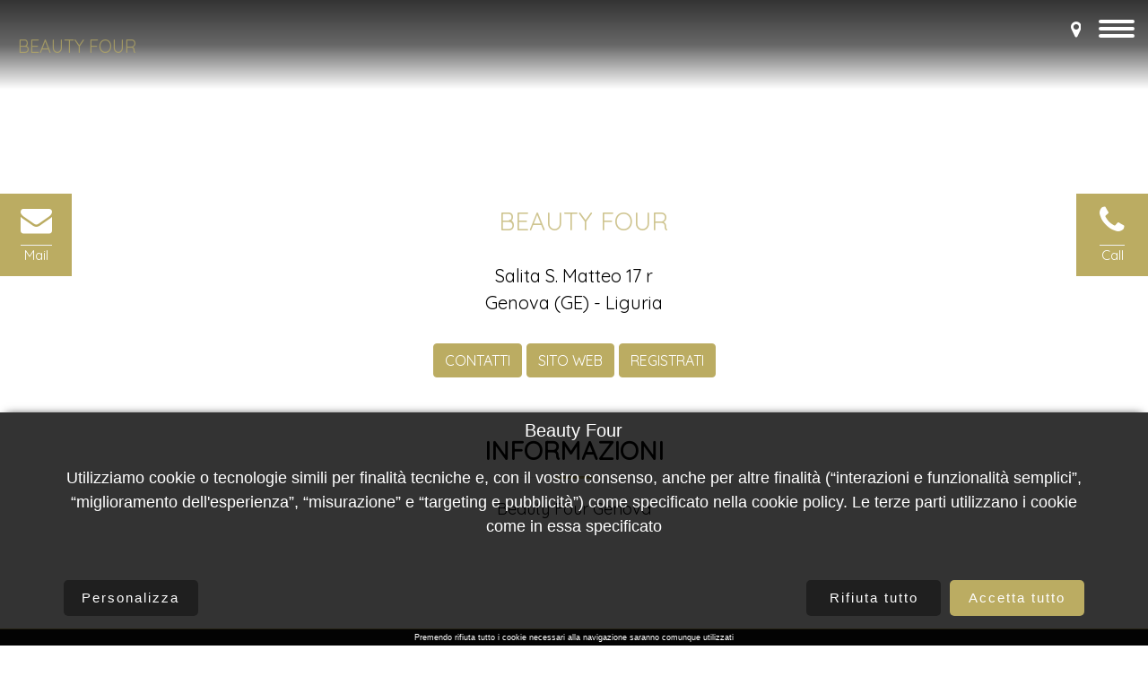

--- FILE ---
content_type: text/html
request_url: https://www.playbeauty.tv/scheda.asp?id_scheda=152
body_size: 6296
content:
<!DOCTYPE html>
<html lang="it">
<head>
  <meta charset="utf-8">



<script type="text/javascript"> // RELOADS WEBPAGE WHEN MOBILE ORIENTATION CHANGES  
    window.onorientationchange = function() { 
        var orientation = window.orientation; 
            switch(orientation) { 
                case 0:
                case 90:
                case -90: window.location.reload(); 
                break; } 
    };
	</script>

<script type="text/javascript">
  var _paq = _paq || [];
  _paq.push(["setDomains", ["*.playstyle.tv","*.www.playbeauty.tv"]]);
  _paq.push(['trackPageView']);
  _paq.push(['enableLinkTracking']);
  (function() {
    var u="//piwik.studiolomax.com/";
    _paq.push(['setTrackerUrl', u+'piwik.php']);
    _paq.push(['setSiteId', '1']);
	
    var d=document, g=d.createElement('script'), s=d.getElementsByTagName('script')[0];
    g.type='text/javascript'; g.async=true; g.defer=true; g.src=u+'piwik.js'; s.parentNode.insertBefore(g,s);
  })();
</script>

    
    
    
<meta name="viewport" content="width=device-width, initial-scale=1, maximum-scale=1" />
<meta http-equiv="X-UA-Compatible" content="IE=edge">

<title> Beauty Four Centri estetici, Solarium Genova  -   Genova -   (GE) Liguria</title>
<meta NAME="KEYWORDS" CONTENT="centro estetico, solarium Beauty Four, Centri estetici, Solarium Genova, Centri estetici, Solarium Genova, Centri estetici, Solarium Liguria">
<meta NAME="DESCRIPTION" CONTENT="Beauty Four Genova ">



<META NAME="web_site" CONTENT="www.playbeauty.tv">
<meta NAME="organization name" CONTENT="Playbeauty">
<meta NAME="distribution" CONTENT="global">
<meta NAME="TITLE" CONTENT="Centri estetici, Solarium a Genova in provincia di Genova">
<meta NAME="AUTHOR" CONTENT="Playbeauty">
<meta name=Robots VALUE="index, follow">
<meta name=Revisit-after CONTENT="15 days">

<!--open gra--> 
<meta property="og:title" content="Beauty Four"/> 
<meta property="og:description" content="Beauty Four" />
<meta property="og:image" content=""/>
<meta property="og:url" content="" />
<meta property="og:type" content="website" />

<meta name="twitter:card" content="photo">
<meta name="twitter:title" content="Beauty Four"/>
<meta name="twitter:image" content="">
<!--open gra--> 

    <!-- Favicons -->
 <link rel="icon" href="../inc_globalplay2021/img/favicon.png" type="image/png" /> 


  <!-- Google Fonts -->
  <link href="https://fonts.googleapis.com/css?family=Open+Sans:300,300i,400,400i,700,700i|Montserrat:300,400,500,700" rel="stylesheet">

  <!-- Bootstrap CSS File -->
  <link href="../inc_globalplay2021/lib/bootstrap/css/bootstrap.min.css" rel="stylesheet">

  <!-- Libraries CSS Files -->
  <link href="../inc_globalplay2021/lib/font-awesome/css/font-awesome.min.css" rel="stylesheet">
  <link href="../inc_globalplay2021/lib/animate/animate.min.css" rel="stylesheet">
  <link href="../inc_globalplay2021/lib/ionicons/css/ionicons.min.css" rel="stylesheet">

  <!-- Main Stylesheet File -->
  <link href="../inc_globalplay2021/css/stylebianco.css" rel="stylesheet">
  

<script src="https://code.jquery.com/jquery-latest.min.js"type="text/javascript"></script>

<link rel="stylesheet" type="text/css" href="../inc_globalplay2021/css/shortcodes/shortcodes.css" />

<link rel="stylesheet" href="../inc_globalplay2021/owl/owl.carousel.min.css" type="text/css">
<link rel="stylesheet" href="../inc_globalplay2021/owl/owl.theme.default.css" type="text/css">
<script src="../inc_globalplay2021/owl/owl.carousel.min.js" type="text/javascript"></script>
    

    
</head>

<body>
    
  <!--==========================
    Header
  ============================-->
  <header ><!--id="header"-->
  <!-- NAVIGATORE-->
            
		   
<script type="text/javascript">
		function createCookie(cookieName,cookieValue,daysToExpire)
        {
          var date = new Date();
          date.setTime(date.getTime()+(daysToExpire*24*60*60*1000));
          document.cookie = cookieName + "=" + cookieValue + "; expires=" + date.toGMTString();
        }

if(navigator.geolocation){
function onPositionUpdate(position)
	{
	var lat2 = position.coords.latitude;
    var long2 = position.coords.longitude;
	//https://maps.google.com/maps?daddr=44.9516,10.3520&z=17
	var linkmappa = "https://maps.google.com/maps?saddr="+lat2+","+long2+"&daddr=0,0&z=17";
	createCookie("linkmappa", linkmappa, 1);
	document.cookie = 'linkmappa=' + linkmappa;
	$(".mappe a[href='mappa']").attr('href', linkmappa);
	}
function erroreposizione()
	{
	var linkmappa = "https://maps.google.com/maps?daddr=0,0&z=17";
	createCookie("linkmappa", linkmappa, 1);
	$(".mappe a[href='mappa']").attr('href', linkmappa);
	}

navigator.geolocation.getCurrentPosition(onPositionUpdate,erroreposizione);
}

</script>

             <div class="mappe macchina">
            <a href="mappa" target="_blank">
            <i class="fa fa-map-marker" aria-hidden="true"></i>
            </a>
            </div>
           
<!-- NAVIGATORE END -->
     
     
      <input type="checkbox" name="mobile-nav" id="mobile-nav" class="gaadiexp-check" onChange="this.blur()">
<label for="mobile-nav" class="gaadiexp white" tabindex="0"><span></span></label>
<nav role="navigation" class="header-nav">
    <div class="fixed-nav">

<!--LOGO-->
          
 
  <!--<img src="" class="wow bounceInDown" alt="Beauty Four logo">-->
  <h5><a href=>Beauty Four</a></h5> 
 
<!--LOGO-->  
<div class="menu" id="menu">
            <ul>
 
 <li><a href="../pplay/info_prenotazioni.asp?portale=beauty&id_scheda=152" target="_blank">Contatti</a></li>               

<li><a href=#desc>Descrizione</a></li>  
 
 <li><a href="#top">Home</a></li>  

                
            </ul>
        </div>
    </div>
</nav>
   
  </header><!-- #header -->
<br><br><br>  
<!--SLIDE-->   
       
  <main id="main">
      
      
  
<!---==============================BUTTON========================------>
<div class="left-fixed wow fadeInLeft" data-wow-delay="0.5s" id="mag2">
<a href="../pplay/info_prenotazioni.asp?portale=beauty&id_scheda=152" target="_blank">

    <i class="fa fa-envelope" aria-hidden="true"></i>
    <p>Mail</p>
    </a>
</div>
<div class="right-fixed wow fadeInRight" data-wow-delay="0.5s" id="mag">

	
	
<a href="../pplay/info_prenotazioni.asp?portale=beauty&id_scheda=152" target="_blank">
    <i class="fa fa-phone" aria-hidden="true"></i>
    <p>Call</p>
    </a>
			
	
</div>
 <!---==============================BUTTON========================------>
 
  
  
<!--========================== About Us Section ============================-->
      
<a name="home"></a>  
        
            <section id="services">
    
      <div class="container">
        <header class="section-header-top wow bounceInUp">
                  <div align="center">
           
 <br><br><br>

<h5 class="uppercase mt-20"><span class="notranslate">BEAUTY FOUR</span></h5>
           
<br> <span class=notranslate>Salita S. Matteo  17 r<br></span> Genova (GE) - Liguria<br><br>
    
  <!--playphone-->  

 <!--playphone-->   
    
<!--contatti-->
<a href="../pplay/info_prenotazioni.asp?portale=beauty&id_scheda=152" target="_blank"> <button type="button" class="btn btn-gold">CONTATTI</button></a>
<!--contatti-->    


<!--sitoweb-->

<a href="go_www.asp?id_scheda=152&portale=beauty" target="_blank"><button type="button" class="btn btn-gold">SITO WEB</button></a>

<!--sitoweb-->  
    
   <!--Booking-->    

  <!--Booking-->    
    


 <a href="registrazione.asp?id_scheda=152" target="_blank" ><button type="button" class="btn btn-gold">REGISTRATI</button></a>
 
      
  <!--mappa-->  

 <!--mappa-->     
                           
                    
 
            
 
            </div>
          
        </header>
        </div>

    </section>
         

  <a name="desc"></a>       
    <section id="services">
    
      <div class="container">
        <header class="section-header wow fadeInLeft">
       
          <h3>Informazioni</h3>
          
            <div align="center">
           <p> 
       	   Beauty Four Genova
     </p>

          </div>
          
        </header>
        </div>

    </section>
    

  <!--========================== About Us Section ============================-->        
            
            
            
<!--GALLERY-->	
            
<!--carousel start-->		



<a name="eventi"></a>

     <a name="proposte"></a> 
    	
<style>
.accordion250 {
  background-color: #fff;
  color: #000;
  cursor: pointer;
  padding: 18px;
  width: 100%;
border-style: solid;
  border-width: 1px;
 border-color:  #000;
  text-align: center;  
outline: none;
  transition: 0.4s;
}

.active, .accordion250:hover {
  background-color: #fff;
}

    
.panelx {
  padding: 0 18px;
  background-color: #fff;
  color: #000;
  max-height: 0;
  overflow: hidden;
  transition: max-height 0.2s ease-out;
 border-width: 1px;
 border-color:  #000;
}
</style>


<script>
var acc = document.getElementsByClassName("accordion250");
var i;

for (i = 0; i < acc.length; i++) {
  acc[i].addEventListener("click", function() {
    this.classList.toggle("active");
    var panel = this.nextElementSibling;
    if (panel.style.maxHeight) {
      panel.style.maxHeight = null;
    } else {
      panel.style.maxHeight = panel.scrollHeight + "px";
    } 
  });
}
</script>
<!--carousel start-->		


<a name="servizi"></a>
<!--carousel start-->		


<a name="trattamenti"></a>
	
<style>
.accordion260 {
  background-color: #fff;
  color: #000;
  cursor: pointer;
  padding: 18px;
  width: 100%;
border-style: solid;
  border-width: 1px;
 border-color:  #000;
  text-align: center;  
outline: none;
  transition: 0.4s;
}

.active, .accordion260:hover {
  background-color: #fff;
}

    
.panelx {
  padding: 0 18px;
  background-color: #fff;
  color: #000;
  max-height: 0;
  overflow: hidden;
  transition: max-height 0.2s ease-out;
 border-width: 1px;
 border-color:  #000;
}
</style>



<script>
var acc = document.getElementsByClassName("accordion260");
var i;

for (i = 0; i < acc.length; i++) {
  acc[i].addEventListener("click", function() {
    this.classList.toggle("active");
    var panel = this.nextElementSibling;
    if (panel.style.maxHeight) {
      panel.style.maxHeight = null;
    } else {
      panel.style.maxHeight = panel.scrollHeight + "px";
    } 
  });
}
</script>

<a name="video"></a>



    <a name="location"></a>

<!--carousel start-->		
<!--carousel start-->		
<!--carousel start-->		
 

 <br />

 
 <a name="feed"></a> 


    

    
 
	   
<!--############PARALLAX##############-->  

    
    
<a name="Friends"></a>
    
    
    
  <!--############PARALLAX##############--> 
    </main>

<!-- ########### OVERLAY COPYRIGHT ########### -->

<style>
	.modalWindow {
		position: fixed;
		font-family: arial;
		font-size:100%;
		top: 0;
		right: 0;
		bottom: 0;
		left: 0;
		background: rgba(0,0,0,0.2);
		z-index: 99999;
		opacity:0;
		-webkit-transition: opacity 400ms ease-in;
		-moz-transition: opacity 400ms ease-in;
		transition: opacity 400ms ease-in;
		pointer-events: none;
	}

	.modalWindow:target {
		opacity:1;
		pointer-events: auto;
	}
	.modalWindow > div {
		width: 500px;
		position: relative;
		margin: 10% auto;
		-webkit-border-radius: 5px;
		-moz-border-radius: 5px;
		border-radius: 5px;
		background: #fff;
	}
	.modalWindow .modalHeader  {	padding: 5px 20px 0px 20px;	}
	.modalWindow .modalContent {	
	padding: 20px 20px 20px 20px;
		color:#000000
		}


	.ok, .close, .cancel {
		background: #606061;
		color: #FFFFFF;
		line-height: 25px;
		text-align: center;
		text-decoration: none;
		font-weight: bold;
		-webkit-border-radius: 2px;
		-moz-border-radius: 2px;
		border-radius: 2px;
		-moz-box-shadow: 1px 1px 3px #000;
		-webkit-box-shadow: 1px 1px 3px #000;
		box-shadow: 1px 1px 3px #000;
	}
	.close {
		position: absolute;
		right: 5px;
		top: 5px;
		width: 22px;
		height: 22px;
		font-size: 10px;

	}

	.close:hover, .cancel:hover {
	background-color: #999999;
}
	.clear { float:none; clear: both; }
</style>


<div id="openModal" class="modalWindow">
<div>
<div class="modalHeader">
<a href="#close" title="Close" class="close">X</a>
</div>
<div class="modalContent">
I Contenuti delle piattaforme del gruppo PlayStyle sono protetti da Copyright - All Rights Reserved. I contenuti (testi, immagini, suoni, filmati, grafiche, marchi, loghi, audiovisivi, ecc.) delle piattaforme PlayStyle, alle quali il presente sito &egrave; collegato, sono di propriet&agrave; dei legittimi intestatari e sono protetti dalla normativa vigente in materia di tutela del diritto d'autore, legge n. 633/1941 e successive modifiche ed integrazioni (di seguito, "LdA"). La riproduzione, la comunicazione al pubblico, la messa a disposizione del pubblico, il noleggio e il prestito, la pubblica esecuzione, anche parziale, e la diffusione senza l'autorizzazione del titolare dei diritti &egrave; vietata. Alle violazioni si applicano le sanzioni previste dagli art. 171, 171-bis, 171-ter, 174-bis e 174-ter della suddetta LdA. Ogni forma di sfruttamento economico o di comunicazione e diffusione al pubblico, al fine di trarne profitto o vantaggio, dei contenuti di questo sito, in difetto di autorizzazione del titolare dei diritti, costituisce violazione della legge, perseguita, a seconda dei casi, con la pena della reclusione fino a quattro anni e con la multa fino a Euro 15.493,70, nonch&egrave; con le sanzioni accessorie della confisca del materiale abusivamente riprodotto e degli strumenti utilizzati per la riproduzione e della pubblicazione della sentenza su uno o pi&uacute; giornali.
</div>
<div class="clear"></div>

</div>
</div>

<!-- ########### OVERLAY COPYRIGHT ########### -->






  <!--==========================
    Footer
  ============================-->
  <footer id="footer" class="wow fadeInUp" >
    <div class="footer-top">
      <div class="container">
        <div class="row">

          <div class="col-lg-12 col-md-12 footer-info" align="center">
            <style>

#portali {

    
    margin:0 auto;
    padding: 20px;
    text-align: center;
}

#griglias {
  padding: 0;
  margin: 0;
}
#griglias > li {

  display: inline-block;

  margin: 10px;

}
</style>

<div id="portali">
<ul id="griglias">
<li><a href=https://www.playhome.tv target=_blank><img src=../inc_globalplay2021/img/loghi_play/8.png border=0 alt=Play&nbsp;Home  width=50 height=50><br>PlayHome</a></li><li><a href=https://www.playwelcome.tv target=_blank><img src=../inc_globalplay2021/img/loghi_play/37.png border=0 alt=Play&nbsp;Welcome  width=50 height=50><br>PlayWelcome</a></li><li><a href=https://www.playhotel.tv target=_blank><img src=../inc_globalplay2021/img/loghi_play/21.png border=0 alt=Play&nbsp;Hotel  width=50 height=50><br>PlayHotel</a></li><li><a href=https://www.playwellness.tv target=_blank><img src=../inc_globalplay2021/img/loghi_play/22.png border=0 alt=Play&nbsp;Wellness  width=50 height=50><br>PlayWellness</a></li><li><a href=https://www.playbeach.tv target=_blank><img src=../inc_globalplay2021/img/loghi_play/24.png border=0 alt=Play&nbsp;Beach  width=50 height=50><br>PlayBeach</a></li><li><a href=https://www.playrestaurant.tv target=_blank><img src=../inc_globalplay2021/img/loghi_play/1.png border=0 alt=Play&nbsp;Restaurant  width=50 height=50><br>PlayRestaurant</a></li><li><a href=https://www.playfashion.tv target=_blank><img src=../inc_globalplay2021/img/loghi_play/6.png border=0 alt=Play&nbsp;Fashion  width=50 height=50><br>PlayFashion</a></li><li><a href=https://www.playfun.tv target=_blank><img src=../inc_globalplay2021/img/loghi_play/15.png border=0 alt=Play&nbsp;Fun  width=50 height=50><br>PlayFun</a></li><li><a href=https://www.playdance.tv target=_blank><img src=../inc_globalplay2021/img/loghi_play/5.png border=0 alt=Play&nbsp;Dance  width=50 height=50><br>PlayDance</a></li><li><a href=https://www.playstyle.tv target=_blank><img src=../inc_globalplay2021/img/loghi_play/12.png border=0 alt=Play&nbsp;Style  width=50 height=50><br>PlayStyle</a></li>
</ul>
</div>

             
                
           </div>
        </div>
      </div>
    </div>

    <div class="container">
      <div class="copyright">
          

&nbsp;&nbsp;<a href="https://www.playbeauty.tv">Playbeauty</a> - <a href="#openModal">Copyright</a> <a href="http://www.studiolomax.com" target="_blank">Studio Lomax</a> - All Rights Reserved - <a href="https://www.playstyle.tv/policy.asp" target="_blank"><span class="notranslate">Policies</span> </a> - <a href="mappa_beauty.asp">SiteMap</a>	


     
    </div>
  </footer><!-- #footer -->
  <link rel="stylesheet" href="/inc_globalplay2021/alerCookieBanner.css">
<script src="/inc_globalplay2021/alerCookieBanner.js"></script>


<script type="text/javascript">
    options = {
        background: "rgba(0,0,0,0.8)",
        preferencesButtonText: "Personalizza",
        textColor: "#fff",
        text: "Utilizziamo cookie o tecnologie simili per finalità tecniche e, con il vostro consenso, anche per altre finalità (“interazioni e funzionalità semplici”, “miglioramento dell'esperienza”, “misurazione” e “targeting e pubblicità”) come specificato nella cookie policy. Le terze parti utilizzano i cookie come in essa specificato",
		lastText: "Premendo rifiuta tutto i cookie necessari alla navigazione saranno comunque utilizzati",
        logoLink: "Beauty Four",
        linkColor: "#fff",
        preferencesButtonColor: "#1f1f1f",
        preferencesTextColor: "#fff",
        acceptAllButtonColor: "#bbac62",
        acceptAllTextColor: "#fff",
        cookies: [{
            name: 'stdCookie',
            text: "I cookie necessari contribuiscono a rendere fruibile il sito web abilitandone funzionalità di base quali la navigazione sulle pagine e l'accesso alle aree protette del sito. Il sito web non è in grado di funzionare correttamente senza questi cookie",
            necessary: true,
            title: 'Strettamente necessari',
            policyLink: "https://www.playstyle.tv/cookies_policy.asp"
        }, {
            name: 'preferenziali',
            text: "Questi cookie vengono utilizzati per differenziare le richieste di browser diversi e memorizzare informazioni utili che un'applicazione pu\o usare in un secondo momento. Possono essere utilizzati per associare le informazioni di navigazione ai record dei clienti. ",
            necessary: false,
            title: 'Preferenziali',
            policyLink: 'https://www.playstyle.tv/cookies_policy.asp'
        }]
    }
    $(document).ready(function() {
        createAlerBanner(options)
        //openAlerCookiePreferencies()



    })
</script>


<div class="aler-banner"></div>

    

  <a href="#" class="back-to-top"><i class="fa fa-chevron-up"></i></a>
    
  <!-- Uncomment below i you want to use a preloader -->
  <!-- <div id="preloader"></div> -->

  <!-- JavaScript Libraries -->

    
    

  <script src="../inc_globalplay2021/lib/bootstrap/js/bootstrap.bundle.min.js"></script>
  <script src="../inc_globalplay2021/lib/easing/easing.min.js"></script>
  <script src="../inc_globalplay2021/lib/superfish/hoverIntent.js"></script>
  <script src="../inc_globalplay2021/lib/superfish/superfish.min.js"></script>
  <script src="../inc_globalplay2021/lib/wow/wow.min.js"></script>
  <script src="../inc_globalplay2021/lib/waypoints/waypoints.min.js"></script>
  <script src="../inc_globalplay2021/lib/counterup/counterup.min.js"></script>
 
  <script src="../inc_globalplay2021/lib/isotope/isotope.pkgd.min.js"></script>
  <script src="../inc_globalplay2021/lib/touchSwipe/jquery.touchSwipe.min.js"></script>

  <script src="../inc_globalplay2021/js/main.js"></script>
    
<script>
 $('#introCarousel').carousel({
    interval: 5000
});
</script>

    
     <!--<script type="text/javascript" src="../inc_globalplay2021/js/plugins-jquery.js"></script>-->
</body>
</html>


--- FILE ---
content_type: text/css
request_url: https://www.playbeauty.tv/inc_globalplay2021/css/stylebianco.css
body_size: 70164
content:
@import url('https://fonts.googleapis.com/css?family=Quicksand&display=swap');
@import url('https://fonts.googleapis.com/css2?family=Libre+Caslon+Text:ital,wght@0,400;0,700;1,400&family=Montserrat:ital,wght@0,100..900;1,100..900&display=swap');
/*--------------------------------------------------------------
# General
--------------------------------------------------------------*/

body {
  background: #fff;
  color: #000;
  font-family: 'Quicksand', sans-serif;
     font-size: 20px;
}

a {
  color: #fff;
  transition: 0.5s;
}

.box {
	border: 1px solid #000000;
}

a:hover,
a:active,
a:focus {
  color: #000;
  outline: none;
  text-decoration: none;
}

p {
  padding: 0;
  margin: 0 0 30px 0;
     font-size: 18px;
}

h1,
h2,
h3,
h4,
h5,
h6 {
  font-family: 'Quicksand', sans-serif;
  font-weight: 400;
  margin: 0 0 20px 0;
  padding: 0;
}

h6 {

  margin: 0 0 0 0;
  padding: 0;
    font-size: 14px;
}

h5 {
    font-size: 20px;
    color: rgba(187, 172, 98, 0.7);
    text-transform: uppercase;
    left: 10px;
    font-weight: 500;
    position: relative;
    padding-bottom:0px;
    top: 20px;
}

h5 a{
    font-size: 20px;
    color: rgba(187, 172, 98, 0.7);
    text-transform: uppercase;
    left: 10px;
    font-weight: 500;
    position: relative;
    padding-bottom:0px;
    top: 20px;
}

  .logotop {
  width: 100%;
  max-width: 800px;
  height: auto;
   border-radius: 20px; 
}

  .sfondologo {
  width: 100%;
background-color: #fff;
      padding: 10px;
  height: auto; 
}

.roundimg {
   border-radius: 20px; 
}

/* Prelaoder */

#preloader {
  position: fixed;
  top: 0;
  left: 0;
  right: 0;
  bottom: 0;
  z-index: 9999;
  overflow: hidden;
  background: #fff;
}

#preloader:before {
  content: "";
  position: fixed;
  top: calc(50% - 30px);
  left: calc(50% - 30px);
  border: 6px solid #f2f2f2;
  border-top: 6px solid #bbac62;
  border-radius: 50%;
  width: 60px;
  height: 60px;
  -webkit-animation: animate-preloader 1s linear infinite;
  animation: animate-preloader 1s linear infinite;
}

@-webkit-keyframes animate-preloader {
  0% {
    -webkit-transform: rotate(0deg);
    transform: rotate(0deg);
  }

  100% {
    -webkit-transform: rotate(360deg);
    transform: rotate(360deg);
  }
}

@keyframes animate-preloader {
  0% {
    -webkit-transform: rotate(0deg);
    transform: rotate(0deg);
  }

  100% {
    -webkit-transform: rotate(360deg);
    transform: rotate(360deg);
  }
}



/*--------------------------------------------------------------
# Header
--------------------------------------------------------------*/

#header {
  padding: 30px 0;
  height: 92px;
  position: fixed;
  left: 0;
  top: 0;
  right: 0;
  transition: all 0.5s;
  z-index: 997;
}

#header.header-scrolled {
  background: rgba(0, 0, 0, 0.7);
  padding: 20px 0;
  height: 72px;
  transition: all 0.5s;
}

#header #logo {
  float: left;
}

#header #logo h1 {
  font-size: 34px;
  margin: 0;
  padding: 0;
  line-height: 1;
  font-family: 'Quicksand', sans-serif;
  font-weight: 700;
  letter-spacing: 3px;
}

#header #logo h1 a,
#header #logo h1 a:hover {
  color: #fff;
  padding-left: 10px;
  border-left: 4px solid #bbac62;
}

#header #logo img {
  padding: 0;
  margin: 0;
}

/*--------------------------------------------------------------
# Intro Section
--------------------------------------------------------------*/

#intro {
  display: table;
  width: 100%;
  height: 100vh;
  background: linear-gradient(to top, rgba(0, 0, 0, 0.4), rgba(0, 0, 0, 0.2), rgba(0, 0, 0, 0))!important;
 }   


#intro .carousel-item{
  width: 100%;
  height: 100vh;
  background-size: cover;
  background-position: center;
  background-repeat: no-repeat;
}

/* Ken Burns Effect */
@keyframes zoom {
    0% { 
        transform: scale(1, 1); 
    }
    50% { 
        transform: scale(1.2, 1.2); /* Zoom ridotto a 1.2 invece di 1.5 */
    }
    100% {
        transform: scale(1, 1); 
    }
}

/*
@keyframes zoom {
    0% { 
      transform:scale(1,1); 
    }
    50% { 
      transform:scale(1.5,1.5); 
    }
    100% {
      transform:scale(1,1); 
    }
}

*/

/*
@keyframes zoom {
  0% {
    background-size: 100% 100%;
  }
  50% {
    background-size: 120% 120%;
  }
  100% {
   background-size: 100% 100%;
  }
}
*/


#intro .carousel-item {
-webkit-animation: zoom 50s;
animation: zoom 50s;
width: 100%;
height: 100vh;
object-fit: none;

}

/* Ken Burns Effect */

#intro .carousel-item::before {
  content: '';
 /* background-color: rgba(0, 0, 0, 0.4);*/
  position: absolute;
  height: 100%;
  width: 100%;
  top: 0;
  right: 0;
  left: 0;
  bottom: 0;

}

#intro .carousel-container {
  display: -webkit-box;
  display: -webkit-flex;
  display: -ms-flexbox;
  display: flex;
  -webkit-box-pack: center;
  -webkit-justify-content: center;
  -ms-flex-pack: center;
  justify-content: center;
  -webkit-box-align: center;
  -webkit-align-items: center;
  -ms-flex-align: center;
  align-items: center;
  position: absolute;
  bottom: 0;
  top: 0;
  left: 0;
  right: 0;

}

.carousel-content h1 {
    font-family: "Libre Caslon Text", serif;
  overflow-wrap: break-word;
    word-wrap: break-word;
    max-width: 100%;
    color: #fff;
   /* text-shadow: -1px -1px 2px #000;*/
    
}
#intro .carousel-content {
  text-align: center;
      
}

#intro h2 {
      font-family: "Montserrat", sans-serif;
  color: #fff;
  margin-bottom: 30px;
  font-size: 20px;
 /* font-weight: 700;*/
  /*text-shadow: 2px 2px #000;*/
}
#intro h1 {
    
  color: #fff;
  margin-bottom: 30px;
  font-size: 40px;
 /* font-weight: 700;*/

    text-rendering: optimizeLegibility;
 /* text-shadow: 2px 2px #000;*/
   
}

#intro p {
      font-family: "Montserrat", sans-serif;
  width: 80%;
  margin: 0 auto 30px auto;
  color: #fff;
}

#intro .carousel-fade {
  overflow: hidden;
}

#intro .carousel-fade .carousel-inner .carousel-item {
  transition-property: opacity;
}

#intro .carousel-fade .carousel-inner .carousel-item,
#intro .carousel-fade .carousel-inner .active.carousel-item-left,
#intro .carousel-fade .carousel-inner .active.carousel-item-right {
  opacity: 0;
}

#intro .carousel-fade .carousel-inner .active,
#intro .carousel-fade .carousel-inner .carousel-item-next.carousel-item-left,
#intro .carousel-fade .carousel-inner .carousel-item-prev.carousel-item-right {
  opacity: 1;
  transition: 0.5s;
}

#intro .carousel-fade .carousel-inner .carousel-item-next,
#intro .carousel-fade .carousel-inner .carousel-item-prev,
#intro .carousel-fade .carousel-inner .active.carousel-item-left,
#intro .carousel-fade .carousel-inner .active.carousel-item-right {
  left: 0;
  -webkit-transform: translate3d(0, 0, 0);
  transform: translate3d(0, 0, 0);
}

#intro .carousel-control-prev,
#intro .carousel-control-next {
  width: 10%;
}

#intro .carousel-control-next-icon,
#intro .carousel-control-prev-icon {
  background: none;
  font-size: 32px;
  line-height: 1;
}

#intro .carousel-indicators li {
  cursor: pointer;
}

#intro .btn-get-started {
  font-family: 'Quicksand', sans-serif;
  font-weight: 500;
  font-size: 16px;
  letter-spacing: 1px;
  display: inline-block;
  padding: 8px 32px;
  border-radius: 50px;
  transition: 0.5s;
  margin: 10px;
  color: #fff;
  background: #bbac62;
}

#intro .btn-get-started:hover {
  background: #fff;
  color: #bbac62;
}

/*ai*/
#intro .carousel-content {
    
  padding: 0 20px; /* Aggiusta il padding laterale */
}

#intro h1 {
  font-size: 40px; /* Riduci la dimensione del titolo */
}

#intro h2 {
  font-size: 20px; /* Riduci la dimensione del sottotitolo */
}

#intro p {
  width: 100%; /* Imposta la larghezza del paragrafo al 100% */
  margin: 0 auto 20px auto; /* Riduci il margine inferiore */
}

/* Media query per dispositivi mobili */
@media (max-width: 768px) {
  #intro .carousel-content {
    padding: 0 10px; /* Riduci il padding laterale */
  }

  #intro h1 {
    font-size: 30px; /* Riduci la dimensione del titolo */
  }

  #intro h2 {
    font-size: 20px; /* Riduci la dimensione del sottotitolo */
  }

  #intro p {
    margin-bottom: 20px; /* Riduci il margine inferiore */
  }
}
/*ai*/
/*--------------------------------------------------------------
# Navigation Menu
--------------------------------------------------------------*/

/* Nav Menu Essentials */

.nav-menu,
.nav-menu * {
  margin: 0;
  padding: 0;
  list-style: none;
}

.nav-menu ul {
  position: absolute;
  display: none;
  top: 100%;
  left: 0;
  z-index: 99;
}

.nav-menu li {
  position: relative;
  white-space: nowrap;
}

.nav-menu > li {
  float: left;
}

.nav-menu li:hover > ul,
.nav-menu li.sfHover > ul {
  display: block;
}

.nav-menu ul ul {
  top: 0;
  left: 100%;
}

.nav-menu ul li {
  min-width: 180px;
}

/* Nav Menu Arrows */

.sf-arrows .sf-with-ul {
  padding-right: 30px;
}

.sf-arrows .sf-with-ul:after {
  content: "\f107";
  position: absolute;
  right: 15px;
  font-family: FontAwesome;
  font-style: normal;
  font-weight: normal;
}

.sf-arrows ul .sf-with-ul:after {
  content: "\f105";
}

/* Nav Meu Container */

#nav-menu-container {
  float: right;
  margin: 0;
}

/* Nav Meu Styling */

.nav-menu a {
  padding: 0 8px 10px 8px;
  text-decoration: none;
  display: inline-block;
  color: #fff;
  font-family: 'Quicksand', sans-serif;
  font-weight: 700;
  font-size: 13px;
  text-transform: uppercase;
  outline: none;
}

.nav-menu li:hover > a,
.nav-menu > .menu-active > a {
  color: #bbac62;
}

.nav-menu > li {
  margin-left: 10px;
}

.nav-menu ul {
  margin: 4px 0 0 0;
  padding: 10px;
  box-shadow: 0px 0px 30px rgba(127, 137, 161, 0.25);
  background: #fff;
}

.nav-menu ul li {
  transition: 0.3s;
}

.nav-menu ul li a {
  padding: 10px;
  color: #333;
  transition: 0.3s;
  display: block;
  font-size: 13px;
  text-transform: none;
}

.nav-menu ul li:hover > a {
  color: #bbac62;
}

.nav-menu ul ul {
  margin: 0;
}

/* Mobile Nav Toggle */

#mobile-nav-toggle {
  position: fixed;
  right: 0;
  top: 0;
  z-index: 999;
  margin: 20px 20px 0 0;
  border: 0;
  background: none;
  font-size: 24px;
  display: none;
  transition: all 0.4s;
  outline: none;
  cursor: pointer;
}

#mobile-nav-toggle i {
  color: #fff;
}

/* Mobile Nav Styling */

#mobile-nav {
  position: fixed;
  top: 0;
  padding-top: 18px;
  bottom: 0;
  z-index: 998;
  background: rgba(0, 0, 0, 0.8);
  left: -260px;
  width: 260px;
  overflow-y: auto;
  transition: 0.4s;
}

#mobile-nav ul {
  padding: 0;
  margin: 0;
  list-style: none;
}

#mobile-nav ul li {
  position: relative;
}

#mobile-nav ul li a {
  color: #fff;
  font-size: 13px;
  text-transform: uppercase;
  overflow: hidden;
  padding: 10px 22px 10px 15px;
  position: relative;
  text-decoration: none;
  width: 100%;
  display: block;
  outline: none;
  font-weight: 700;
 font-family: 'Quicksand', sans-serif;
}

#mobile-nav ul li a:hover {
  color: #bbac62;
}

#mobile-nav ul li li {
  padding-left: 30px;
}

#mobile-nav ul li.menu-active a {
  color: #bbac62;
}

#mobile-nav ul .menu-has-children i {
  position: absolute;
  right: 0;
  z-index: 99;
  padding: 15px;
  cursor: pointer;
  color: #fff;
}

#mobile-nav ul .menu-has-children i.fa-chevron-up {
  color: #bbac62;
}

#mobile-nav ul .menu-has-children li a {
  text-transform: none;
}

#mobile-nav ul .menu-item-active {
  color: #bbac62;
}

#mobile-body-overly {
  width: 100%;
  height: 100%;
  z-index: 997;
  top: 0;
  left: 0;
  position: fixed;
 background: rgba(0, 0, 0, 0.7);
  display: none;
}

/*rl codeice per il blu*/

#mobile-nav:focus-visible {
    outline: -webkit-focus-ring-color auto 0px;
box-shadow: none;
}

/*rl codeice per il blu*/

/* Mobile Nav body classes */

body.mobile-nav-active {
  overflow: hidden;
}

body.mobile-nav-active #mobile-nav {
  left: 0;
}

body.mobile-nav-active #mobile-nav-toggle {
  color: #fff;
}

/*--------------------------------------------------------------
# Sections
--------------------------------------------------------------*/

/* Sections Header
--------------------------------*/

.section-header h3 {
/*  font-size: 32px;*/
  color: #000;
  text-transform: uppercase;
  text-align: center;
  font-weight: 700;
  position: relative;
  padding-bottom: 15px;
}

.section-header h3::before {
  content: '';
  position: absolute;
  display: block;
  width: 120px;
  height: 1px;
  background: #ddd;
  bottom: 1px;
  left: calc(50% - 60px);
}

.section-header h3::after {
  content: '';
  position: absolute;
  display: block;
  width: 40px;
  height: 3px;
  background: #bbac62;
  bottom: 0;
  left: calc(50% - 20px);
}

.section-header p {
  text-align: center;
  padding-bottom: 30px;
  color: #000;
}

.section-header2 a {

  color: #fff;
}
.section-header a {

  color: #000;
}

.tag a {
  color: #000;
}

.tag {
  color: #000;
}

/* Section with background
--------------------------------*/

.section-bg {
  background: transparent;
}

/* Featured Services Section
--------------------------------*/

#featured-services {
  background: #000;
}

#featured-services .box {
  padding: 30px 20px;
}

#featured-services .box-bg {
  background-image: linear-gradient(0deg, #000000 0%, #242323 50%, #000000 100%);
}

#featured-services i {
  color: #bbac62;
  font-size: 48px;
  display: inline-block;
  line-height: 1;
}

#featured-services h4 {
  font-weight: 400;
  margin: 15px 0;
  font-size: 18px;
}

#featured-services h4 a {
  color: #fff;
}

#featured-services h4 a:hover {
  color: #bbac62;
}

#featured-services p {
  font-size: 14px;
  line-height: 24px;
  color: #fff;
  margin-bottom: 0;
}

/* About Us Section
--------------------------------*/

#about {
  background: #000;
  background-size: cover;
  padding: 60px 5em 40px 5em;
  position: relative;
}

#about::before {
  content: '';
  position: absolute;
  left: 0;
  right: 0;
  top: 0;
  bottom: 0;
  background: #000;
  z-index: 9;
}

#about .container-fluid {
  position: relative;
  z-index: 10;
}

#about .about-col {
  background: transparent;
  border-radius: 0;
  box-shadow: 0px 2px 12px rgba(0, 0, 0, 0.08);
  margin-bottom: 20px;
  border-bottom: 2px solid #bbac62;
  text-align: center;
  padding-bottom: 30px;
  color: #fff;
}

#about .about-col .img {
  position: relative;
  padding-bottom: 30px;
}

#about .about-col .img img {
  border-radius: 4px 4px 0 0;
}

#about .about-col .icon {
  width: 64px;
  height: 64px;
  padding-top: 8px;
  text-align: center;
  position: absolute;
  background-color: #bbac62;
  border-radius: 50%;
  text-align: center;
  border: 4px solid #fff;
  left: calc( 50% - 32px);
  bottom: -30px;
  transition: 0.3s;
}

#about .about-col i {
  font-size: 36px;
  line-height: 1;
  color: #fff;
  transition: 0.3s;
}

#about .about-col:hover .icon {
  background-color: #fff;
}

#about .about-col:hover i {
  color: #bbac62;
}

#about .about-col h2 {
  color: #000;
  text-align: center;
  font-weight: 500;
  font-size: 30px;
  padding: 0;
  margin: 0px 0 12px 0;
}

#about .about-col h2 a {
  color: #bbac62;
}

#about .about-col h2 a:hover {
  color: #bbac62;
}

#about .about-col p {
  font-size: 20px;
  line-height: 32px;
  color: #fff;
  margin-bottom: 0;
  padding: 0 0px 20px 0px;
  width: 90%;
}

/* Services Section
--------------------------------*/

#services {
  background: #fff;
  background-size: cover;
  padding: 30px 0 30px 0;
    color: #000;
}

#services .box {
  margin-bottom: 30px;
}

#services .icon {
  float: left;
}

#services .icon i {
  color: #bbac62;
  font-size: 36px;
  line-height: 1;
  transition: 0.5s;
}

#services .title {
  margin-left: 60px;
  font-weight: 700;
  margin-bottom: 15px;
  font-size: 18px;
}

#services .title a {
  color: #fff;
}

#services .box:hover .title a {
  color: #bbac62;
}

#services .description {
  font-size: 14px;
  margin-left: 60px;
  line-height: 24px;
  margin-bottom: 0;
}

/* Call To Action Section
--------------------------------*/

#call-to-action {
  background: linear-gradient(rgba(0, 142, 99, 0.1), rgba(0, 0, 0, 0.1)), url(../img/call-to-action-bg.jpg) fixed center center;
  background-size: cover;
  padding: 60px 0;
}

#call-to-action h3 {
  color: #fff;
  font-size: 28px;
  font-weight: 700;
}

#call-to-action p {
  color: #fff;
}

#call-to-action .cta-btn {
  font-family: 'Quicksand', sans-serif;
  text-transform: uppercase;
  font-weight: 500;
  font-size: 16px;
  letter-spacing: 1px;
  display: inline-block;
  padding: 8px 28px;
  border-radius: 25px;
  transition: 0.5s;
  margin-top: 10px;
  border: 2px solid #fff;
  color: #fff;
}

#call-to-action .cta-btn:hover {
  background: #bbac62;
  border: 2px solid #bbac62;
}

/* Call To Action Section
--------------------------------*/

#skills {
  padding: 60px 0;
}

#skills .progress {
  height: 35px;
  margin-bottom: 10px;
}

#skills .progress .skill {
  font-family: 'Quicksand', sans-serif;
  line-height: 35px;
  padding: 0;
  margin: 0 0 0 20px;
  text-transform: uppercase;
}

#skills .progress .skill .val {
  float: right;
  font-style: normal;
  margin: 0 20px 0 0;
}

#skills .progress-bar {
  width: 1px;
  text-align: left;
  transition: .9s;
}

/* Facts Section
--------------------------------*/

#facts {
  background: url("../img/facts-bg.jpg") center top no-repeat fixed;
  background-size: cover;
  padding: 60px 0 0 0;
  position: relative;
}

#facts::before {
  content: '';
  position: absolute;
  left: 0;
  right: 0;
  top: 0;
  bottom: 0;
  background: rgba(255, 255, 255, 0.88);
  z-index: 9;
}

#facts .container {
  position: relative;
  z-index: 10;
}

#facts .counters span {
  font-family: 'Quicksand', sans-serif;
  font-weight: bold;
  font-size: 48px;
  display: block;
  color: #bbac62;
}

#facts .counters p {
  padding: 0;
  margin: 0 0 20px 0;
  font-family: 'Quicksand', sans-serif;
  font-size: 14px;
  color: #111;
}

#facts .facts-img {
  text-align: center;
  padding-top: 30px;
}

/* Portfolio Section
--------------------------------*/

#portfolio {
  padding: 60px 0;
}

#portfolio #portfolio-flters {
  padding: 0;
  margin: 5px 0 35px 0;
  list-style: none;
  text-align: center;
}

#portfolio #portfolio-flters li {
  cursor: pointer;
  margin: 15px 15px 15px 0;
  display: inline-block;
  padding: 10px 20px;
  font-size: 12px;
  line-height: 20px;
  color: #666666;
  border-radius: 4px;
  text-transform: uppercase;
  background: #fff;
  margin-bottom: 5px;
  transition: all 0.3s ease-in-out;
}

#portfolio #portfolio-flters li:hover,
#portfolio #portfolio-flters li.filter-active {
  background: #bbac62;
  color: #fff;
}

#portfolio #portfolio-flters li:last-child {
  margin-right: 0;
}

#portfolio .portfolio-wrap {
  box-shadow: 0px 2px 12px rgba(0, 0, 0, 0.08);
  transition: 0.3s;
}

#portfolio .portfolio-wrap:hover {
  box-shadow: 0px 4px 14px rgba(0, 0, 0, 0.16);
}

#portfolio .portfolio-item {
  position: relative;
  height: 360px;
  overflow: hidden;
}

#portfolio .portfolio-item figure {
  background: #000;
  overflow: hidden;
  height: 240px;
  position: relative;
  border-radius: 4px 4px 0 0;
  margin: 0;
}

#portfolio .portfolio-item figure:hover img {
  opacity: 0.4;
  transition: 0.3s;
}

#portfolio .portfolio-item figure .link-preview,
#portfolio .portfolio-item figure .link-details {
  position: absolute;
  display: inline-block;
  opacity: 0;
  line-height: 1;
  text-align: center;
  width: 36px;
  height: 36px;
  background: #fff;
  border-radius: 50%;
  transition: 0.2s linear;
}

#portfolio .portfolio-item figure .link-preview i,
#portfolio .portfolio-item figure .link-details i {
  padding-top: 6px;
  font-size: 22px;
  color: #333;
}

#portfolio .portfolio-item figure .link-preview:hover,
#portfolio .portfolio-item figure .link-details:hover {
  background: #bbac62;
}

#portfolio .portfolio-item figure .link-preview:hover i,
#portfolio .portfolio-item figure .link-details:hover i {
  color: #fff;
}

#portfolio .portfolio-item figure .link-preview {
  left: calc(50% - 38px);
  top: calc(50% - 18px);
}

#portfolio .portfolio-item figure .link-details {
  right: calc(50% - 38px);
  top: calc(50% - 18px);
}

#portfolio .portfolio-item figure:hover .link-preview {
  opacity: 1;
  left: calc(50% - 44px);
}

#portfolio .portfolio-item figure:hover .link-details {
  opacity: 1;
  right: calc(50% - 44px);
}

#portfolio .portfolio-item .portfolio-info {
  background: #fff;
  text-align: center;
  padding: 30px;
  height: 90px;
  border-radius: 0 0 3px 3px;
}

#portfolio .portfolio-item .portfolio-info h4 {
  font-size: 18px;
  line-height: 1px;
  font-weight: 700;
  margin-bottom: 18px;
  padding-bottom: 0;
}

#portfolio .portfolio-item .portfolio-info h4 a {
  color: #333;
}

#portfolio .portfolio-item .portfolio-info h4 a:hover {
  color: #bbac62;
}

#portfolio .portfolio-item .portfolio-info p {
  padding: 0;
  margin: 0;
  color: #b8b8b8;
  font-weight: 500;
  font-size: 14px;
  text-transform: uppercase;
}

/* Clients Section
--------------------------------*/

#clients {
  padding: 60px 0;
}

#clients img {
  max-width: 100%;
  opacity: 0.5;
  transition: 0.3s;
  padding: 15px 0;
}

#clients img:hover {
  opacity: 1;
}

#clients .owl-nav,
#clients .owl-dots {
  margin-top: 5px;
  text-align: center;
}

#clients .owl-dot {
  display: inline-block;
  margin: 0 5px;
  width: 12px;
  height: 12px;
  border-radius: 50%;
  background-color: #ddd;
}

#clients .owl-dot.active {
  background-color: #bbac62;
}

/* Testimonials Section
--------------------------------*/

#testimonials {
  padding: 60px 0;
}

#testimonials .section-header {
  margin-bottom: 40px;
}

#testimonials .testimonial-item {
  text-align: center;
}

#testimonials .testimonial-item .testimonial-img {
  width: 120px;
  border-radius: 50%;
  border: 4px solid #fff;
  margin: 0 auto;
}

#testimonials .testimonial-item h3 {
  font-size: 20px;
  font-weight: bold;
  margin: 10px 0 5px 0;
  color: #111;
}

#testimonials .testimonial-item h4 {
  font-size: 14px;
  color: #999;
  margin: 0 0 15px 0;
}

#testimonials .testimonial-item .quote-sign-left {
  margin-top: -15px;
  padding-right: 10px;
  display: inline-block;
  width: 37px;
}

#testimonials .testimonial-item .quote-sign-right {
  margin-bottom: -15px;
  padding-left: 10px;
  display: inline-block;
  max-width: 100%;
  width: 37px;
}

#testimonials .testimonial-item p {
  font-style: italic;
  margin: 0 auto 15px auto;
}

#testimonials .owl-nav,
#testimonials .owl-dots {
  margin-top: 5px;
  text-align: center;
}

#testimonials .owl-dot {
  display: inline-block;
  margin: 0 5px;
  width: 12px;
  height: 12px;
  border-radius: 50%;
  background-color: #ddd;
}

#testimonials .owl-dot.active {
  background-color: #bbac62;
}

/* Team Section
--------------------------------*/

#team {
  background: #fff;
  padding: 60px 0;
}

#team .member {
  text-align: center;
  margin-bottom: 20px;
  background: #000;
  position: relative;
}

#team .member .member-info {
  opacity: 0;
  display: -webkit-box;
  display: -webkit-flex;
  display: -ms-flexbox;
  display: flex;
  -webkit-box-pack: center;
  -webkit-justify-content: center;
  -ms-flex-pack: center;
  justify-content: center;
  -webkit-box-align: center;
  -webkit-align-items: center;
  -ms-flex-align: center;
  align-items: center;
  position: absolute;
  bottom: 0;
  top: 0;
  left: 0;
  right: 0;
  transition: 0.2s;
}

#team .member .member-info-content {
  margin-top: -50px;
  transition: margin 0.2s;
}

#team .member:hover .member-info {
  background: rgba(0, 0, 0, 0.7);
  opacity: 1;
  transition: 0.4s;
}

#team .member:hover .member-info-content {
  margin-top: 0;
  transition: margin 0.4s;
}

#team .member h4 {
  font-weight: 700;
  margin-bottom: 2px;
  font-size: 18px;
  color: #fff;
}

#team .member span {
  font-style: italic;
  display: block;
  font-size: 13px;
  color: #fff;
}

#team .member .social {
  margin-top: 15px;
}

#team .member .social a {
  transition: none;
  color: #fff;
}

#team .member .social a:hover {
  color: #bbac62;
}

#team .member .social i {
  font-size: 18px;
  margin: 0 2px;
}

/* Contact Section
--------------------------------*/

#contact {
  padding: 60px 5em 60px 1em;
}

#contact .contact-info {
  margin-bottom: 20px;
}

#contact .contact-info i {
  font-size: 48px;
  display: inline-block;
  margin-bottom: 10px;
  color: #bbac62;
}

#contact .contact-info address,
#contact .contact-info p {
  margin-bottom: 0;
  color: #000;
}

#contact .contact-info h3 {
  font-size: 18px;
  margin-bottom: 15px;
  font-weight: bold;
  text-transform: uppercase;
  color: #999;
}

#contact .contact-info a {
  color: #000;
}

#contact .contact-info a:hover {
  color: #bbac62;
}

#contact .contact-address,
#contact .contact-phone,
#contact .contact-email {
  margin-bottom: 20px;
}

#contact .form #sendmessage {
  color: #bbac62;
  border: 1px solid #bbac62;
  display: none;
  text-align: center;
  padding: 15px;
  font-weight: 600;
  margin-bottom: 15px;
}

#contact .form #errormessage {
  color: red;
  display: none;
  border: 1px solid red;
  text-align: center;
  padding: 15px;
  font-weight: 600;
  margin-bottom: 15px;
}

#contact .form #sendmessage.show,
#contact .form #errormessage.show,
#contact .form .show {
  display: block;
}

#contact .form .validation {
  color: red;
  display: none;
  margin: 0 0 20px;
  font-weight: 400;
  font-size: 13px;
}

#contact .form input,
#contact .form textarea {
  padding: 10px 0px;
  border-radius: 0;
  box-shadow: none;
  font-size: 15px;
}

#contact .form button[type="submit"] {
  background: transparent;
  border: 0;
  padding: 10px 30px;
  color: #bbac62;
  transition: 0.4s;
  cursor: pointer;
  border: 1px solid #bbac62;
  margin-top: 40px;
}

#contact .form button[type="submit"]:hover {
  background: #13a456;
}

/*--------------------------------------------------------------
# Footer
--------------------------------------------------------------*/

#footer {
  background: #000;
  padding: 0 0 30px 0;
  color: #eee;
  font-size: 14px;
  border-top: 1px solid #bbac62;
}

#footer .footer-top {
  background: #111;
  padding: 10px 10px 10px 10px;
}

#footer .footer-top .footer-info {
 /* margin-bottom: 30px;*/
}

#footer .footer-top .footer-info h3 {
  font-size: 34px;
  margin: 0 0 20px 0;
  padding: 2px 0 2px 10px;
  line-height: 1;
  font-family: 'Quicksand', sans-serif;
  font-weight: 700;
  letter-spacing: 3px;
 /* border-left: 4px solid #bbac62;*/
}

#footer .footer-top .footer-info p {
  font-size: 14px;
  line-height: 24px;
  margin-bottom: 0;
  font-family: 'Quicksand', sans-serif;
  color: #eee;
}

#footer .footer-top .social-links a {
  font-size: 25px;
  display: inline-block;
  background: #bbac62;
  color: #eee;
  line-height: 1;
  padding: 14px 0;
  margin-right: 8px;
  border-radius: 50%;
  text-align: center;
  width: 55px;
  height: 55px;
  transition: 0.3s;
}

#footer .footer-top .social-links a:hover {
  background: #bbac62;
  color: #fff;
}

#footer .footer-top h4 {
  font-size: 22px;
  font-weight: 500;
  color: #bbac62;
  text-transform: uppercase;
  position: relative;
  padding-bottom: 0px;
}

#footer .footer-top h4::before,
#footer .footer-top h4::after {
  content: '';
  position: absolute;
  left: 0;
  bottom: 0;
  height: 0px;
}

#footer .footer-top h4::before {
  right: 0;
  background: transparent;
}

#footer .footer-top h4::after {
  background: transparent;
  width: 60px;
}

#footer .footer-top .footer-links {
  margin-bottom: 30px;
}

#footer .footer-top .footer-links ul {
  list-style: none;
  padding: 0;
  margin: 0;
}

#footer .footer-top .footer-links ul i {
  padding-right: 8px;
  color: #ddd;
}

#footer .footer-top .footer-links ul li {
  border-bottom: 1px solid #333;
  padding: 10px 0;
}

#footer .footer-top .footer-links ul li:first-child {
  padding-top: 0;
}

#footer .footer-top .footer-links ul a {
  color: #eee;
}

#footer .footer-top .footer-links ul a:hover {
  color: #bbac62;
}

#footer .footer-top .footer-contact {
  margin-bottom: 30px;
  text-align: center;
}

#footer .footer-top .footer-contact p {
  line-height: 34px;
  font-size: 17px;
}

#footer .footer-top .footer-newsletter {
  margin-bottom: 30px;
}

#footer .footer-top .footer-newsletter input[type="email"] {
  border: 0;
  padding: 6px 8px;
  width: 65%;
}

#footer .footer-top .footer-newsletter input[type="submit"] {
  background: #bbac62;
  border: 0;
  width: 35%;
  padding: 6px 0;
  text-align: center;
  color: #fff;
  transition: 0.3s;
  cursor: pointer;
}

#footer .footer-top .footer-newsletter input[type="submit"]:hover {
  background: #13a456;
}

#footer .copyright {
  text-align: center;
  padding-top: 30px;
}
#footer .copyright a{
 color: #bbac62;
}



#footer .credits {
  text-align: center;
  font-size: 13px;
  color: #ddd;
}

/*--------------------------------------------------------------
# Responsive Media Queries
--------------------------------------------------------------*/

@media (min-width: 768px) {
  #contact .contact-address,
  #contact .contact-phone,
  #contact .contact-email {
    padding: 20px 0;
  }

  #contact .contact-phone {
    border-left: 1px solid #ddd;
    border-right: 1px solid #ddd;
  }
}

@media (min-width: 992px) {
  #testimonials .testimonial-item p {
    width: 80%;
  }
}

@media (min-width: 1024px) {
  #header #logo {
    padding-left: 60px;
  }

  #intro p {
    width: 70%;
  }

  #intro .carousel-control-prev,
  #intro .carousel-control-next {
    width: 5%;
  }

  #nav-menu-container {
    padding-right: 60px;
  }
}

@media (max-width: 768px) {
   
  .back-to-top {
    bottom: 15px;
  }

  #header #logo h1 {
    font-size: 28px;
  }

  #header #logo img {
    max-height: 40px;
  }

  #intro h2 {
    font-size: 28px;
  }

  #nav-menu-container {
    display: none;
  }

  #mobile-nav-toggle {
    display: inline;
  }
}
.section-header h3 span,#intro h2 span {display:block;}
#about p {width:70%;margin: 0 auto 15px;text-align:center;color: #fff;}
#about .about-col h6 {font-size: 22px;text-transform:uppercase;margin-bottom: 10px;color: rgba(187, 172, 98, 0.7);}
#about .about-col .btn-find {border: 1px solid #fff;color: #fff;margin-bottom: 12px;margin-top: 10px;padding: 8px 50px;border-radius:0px;}
#about p span {color:rgba(187, 172, 98, 0.7);}
/*#parallex {height: 600px;margin-top: 0px;background-image: url(../img/bg-fixed.jpg);background-position: 100% 50%;background-size: cover;background-repeat: no-repeat;background-attachment: fixed;}*/
#services .flex-row {margin-bottom: 5rem;margin-top: 5rem;}
#services .flex-row .about-content-right {border-right:1px solid #bbac62;padding: 5em 3em;color: #fff;}
#services .flex-row-reverse .about-content-right {border-left:1px solid #bbac62;padding: 5em 3em;color: #fff;}
#services .about-img-left {padding:0px;}
#services .about-content-right .btn-find-out {border: 1px solid #bbac62;color: #fff;margin-bottom: 12px;margin-top: 10px;padding: 8px 50px;border-radius:0px;}

.btn-find-out {border: 1px solid #bbac62;color: #fff;margin-bottom: 12px;margin-top: 10px;padding: 8px 50px;border-radius:0px;}
.btn-find-out2 {border: 1px solid #000;color: #000;margin-bottom: 12px;margin-top: 10px;padding: 8px 50px;border-radius:0px; background-color:#bbac62;}
.btn-find-out3 {border: 1px solid #000;color: #000;margin-bottom: 12px;margin-top: 10px;padding: 8px 50px;border-radius:0px; background-color:#bbac62; font-size: 22px;text-transform: uppercase;}

#services .about-content-right h3 {font-size: 32px;color: #bbac62;}
#delivery-service {padding:2em 0;text-align:center;}
.section-header h5 {
    font-size: 20px;
    color: rgba(187, 172, 98, 0.7);
    text-transform: uppercase;
    text-align: center;
    font-weight: 500;
    position: relative;
    padding-bottom:0px;
}

.section-header-top h5 {
    font-size: 28px;
    color: rgba(187, 172, 98, 0.7);
    text-transform: uppercase;
    text-align: center;
    font-weight: 500;
    position: relative;
    padding-bottom:0px;
}
.section-header-top  {
    font-size: 20px;

}

#about ul li {display:inline-block;}
#about ul li a {color:#fff;}
#about ul {text-align:center;}
.skills-content {text-align:center;}
.skills-content ul li span {color: rgba(187, 172, 98, 0.8);}
.skills-content ul li {list-style:none;color: #fff;font-size: 17px;line-height: 30px;}
#contact .form-control {
    display: block;
    width: 100%;
  
    padding: .5rem .75rem;
    font-size: 1rem;
    font-weight: 400;
    line-height: 1.5;
    color: #495057;
    background-color: transparent;
    background-clip: padding-box;
    border-bottom: 1px solid #bbac62 !important;
    border-radius: .25rem;
    transition: border-color .15s ease-in-out,box-shadow .15s ease-in-out;
    border: 0;
    
}
.contact-img {padding: 0 50px;text-align: center;}
.contact-img img {width:80%;margin:0 auto;}
.contact-info h4 {font-size: 35px;
    color: #bbac62;}
.contact-info .btn-download {border: 1px solid #bbac62;
    color: #bbac62 !important;
    padding: 8px 30px;
    border-radius: 0;}
.contact-info lable {color: #bbac62;
    text-align: left;
    font-size: 18px;
    text-transform: uppercase;}
/*--------------------------------------tasti*/
.left-fixed {
    background: #bbac62;
    color:#fff;
    left: 0;
    top: 30%;
    position: fixed;
    z-index: 20 !important;
    padding: 12px;
    width: 80px;
    font-size: 25px;
    text-align: center;
    }
.left-fixed i,.right-fixed i {border-bottom:1px solid #f1f1f1;font-size: 35px;padding-bottom: 10px; }
.left-fixed p,.right-fixed p {margin:0px;font-size:15px;}
.right-fixed {
    background: #bbac62;
    color:#fff;
    right: 0;
    top: 30%;
    position: fixed;
    z-index: 20 !important;
    padding: 12px;
    font-size: 25px;
    text-align: center;
    width: 80px;
	z-index:1;
    }
	.right-fixed a, .left-fixed a{
     color:#fff;
    }
	.right-fixed a:hover, .left-fixed a:hover{
     color: #666666;
    }
/*--------------------------------------tasti*/

/*--------------------------------------tasti RESTAURANT*/
.left-fixed-restaurant {
    background: #ffff00;
    color:#000;
    left: 0;
    top: 30%;
    position: fixed;
    z-index: 8 !important;
    padding: 12px;
    width: 80px;
    font-size: 25px;
    text-align: center;
    }
.left-fixed-restaurant i,.right-fixed-restaurant i {border-bottom:1px solid #f1f1f1;font-size: 35px;padding-bottom: 10px; }
.left-fixed-restaurant p,.right-fixed-restaurant p {margin:0px;font-size:15px;}
.right-fixed-restaurant {
    background: #ffff00;
    color:#000;
    right: 0;
    top: 30%;
    position: fixed;
    z-index: 8;
    padding: 12px;
    font-size: 25px;
    text-align: center;
    width: 80px;
	z-index:1;
    }
	.right-fixed-restaurant a, .left-fixed-restaurant a{
     color:#000;
    }
	.right-fixed-restaurant a:hover, .left-fixed-restaurant a:hover{
     color: #666666;
    }
/*--------------------------------------tasti RESTAURANT*/
/*--------------------------------------tasti FUN*/
.left-fixed-fun {
    background: #cc0066;
    color:#000;
    left: 0;
    top: 30%;
    position: fixed;
    z-index: 8 !important;
    padding: 12px;
    width: 80px;
    font-size: 25px;
    text-align: center;
    }
.left-fixed-fun i,.right-fixed-fun i {border-bottom:1px solid #000;font-size: 35px;padding-bottom: 10px; }
.left-fixed-fun p,.right-fixed-fun p {margin:0px;font-size:15px;}
.right-fixed-fun {
    background: #cc0066;
    color:#000;
    right: 0;
    top: 30%;
    position: fixed;
    z-index: 8;
    padding: 12px;
    font-size: 25px;
    text-align: center;
    width: 80px;
	z-index:1;
    }
	.right-fixed-fun a, .left-fixed-fun a{
     color:#000;
    }
	.right-fixed-fun a:hover, .left-fixed-fun a:hover{
     color: #666666;
    }
/*--------------------------------------tasti FUN*/

.fixed-nav img {
    padding: 4px;
    width: 11%;
    }
    
@media all and (max-width: 480px) {
.fixed-nav img {
    padding: 4px;
    width: 30%;
    }

 }	
	
.content-box {margin-top:20px;}
.gaadiexp,
.gaadiexp:after,
.gaadiexp *,
.gaadiexp *:before,
.gaadiexp *:after,
.header-nav *,
.header-nav *:before,
.header-nav *:after {
    -webkit-transition: all 0.3s;
    transition: all 0.3s;
}

.gaadiexp {
    cursor: pointer;
    height: 70px;
    margin-bottom: 0;
    width: 60px;
    z-index: 9001;
    right: 5px;
    overflow: hidden;
    position: fixed;
    /*top: 0;*/
    background: transparent;
    border: hidden;
     
}

/*RL aggiunta*/
label.gaadiexp.white:focus,
label.gaadiexp.white:before,
label.gaadiexp.white:after{
    border-color: #000000 !important;
    box-shadow: 0 0 0 0.2rem rgb(0 123 255 / 0%) !important;
    outline-width: 0px;
    border:none !important;
    box-shadow:none !important;
    border:0px !important;
    outline: 0px solid #000 !important;
}

label.gaadiexp.white {
    outline: -webkit-focus-ring-color auto 0px;
    box-shadow: none;
    outline: 0px !important;
}
/*RL aggiunta*/

.gaadiexp:after {
    bottom: 7px;
    color: #FFF;
    content: '';
    font-size: 13px;
    font-weight: 300;
    left: 0;
    position: absolute;
    text-align: center;
    width: 100%;
   border: hidden;
}


/*--------------------------------------
 Creates the look of the gaadiexp icon
 using the inner span and pseudo-elements
--------------------------------------*/

.gaadiexp span,
.gaadiexp span:before,
.gaadiexp span:after {
    background: #fff;
    border-radius: 0.2em;
    height: 4px;
    left: 10px;
    position: absolute;
    top: 30px;
    -webkit-transition: all 0.3s;
    transition: all 0.3s;
    width: 40px;
    border: hidden;
}


/* Reset the left and create the pseudo-element */

.gaadiexp span:before,
.gaadiexp span:after {
    content: '';
    left: 0;
    border: hidden;
}


/* Top bar position */

.gaadiexp span:before {
    top: -8px;
}


/* Bottom bar position */

.gaadiexp span:after {
    top: 8px;
}


/* Get rid of more on action (IE9 or higher) */

.gaadiexp-check:checked + .gaadiexp:after {
    content: '';
    border: hidden;
}


/* Get rid of the middle bar on action (IE9 or higher) */

.gaadiexp-check:checked + .gaadiexp span {
    height: 0;
    width: 0;
    border: hidden;
}


/* Moves the top and bottom bars to the middle on action (IE9 or higher) */

.gaadiexp-check:checked + .gaadiexp span:before,
.gaadiexp-check:checked + .gaadiexp span:after {
    top: 6px;
    border: hidden;
}


/* Rotates the top bar on action with full browser support (IE9 or higher) */

.gaadiexp-check:checked + .gaadiexp span:before {
    -webkit-transform: rotate(225deg);
    -ms-transform: rotate(225deg);
    transform: rotate(225deg);
    border: hidden;
}





label.gaadiexp.white:focus-visible {
    outline: -webkit-focus-ring-color auto 0px;
    box-shadow: none;
}
label.gaadiexp.white {
    outline: -webkit-focus-ring-color auto 0px;
    box-shadow: none;
}
/* Rotates the bottom bar on action with full browser support (IE9 or higher) */

.gaadiexp-check:checked + .gaadiexp span:after {
    -webkit-transform: rotate(-225deg);
    -ms-transform: rotate(225deg);
    transform: rotate(-225deg);
    border: hidden;
}

#mobile-nav:focus + .gaadiexp,
.gaadiexp:focus,
.gaadiexp:hover {
    background: transparent;
}

.gaadiexp-check:checked + .gaadiexp {
    width: 224px;
    right: -25px;
    background: #000;
}

.gaadiexp-check:checked + .gaadiexp:after {
    bottom: 18px;
    content: '';
    font-size: 20px;
    padding-left: 30px;
}

#mobile-nav {
    left: -9999px;
    position: fixed;
    top: 0;
}

.header-nav ul li a:active,
.header-nav ul li a:focus,
.header-nav ul li a:hover
 {
    background: #000;
    outline: none;
    border-bottom: 0;
}

.fixed-nav {
     background: linear-gradient(rgba(0,0,0,0.8) 0%, rgba(0,0,0,0.6) 50%, rgba(0,0,0,0) 100%);
    height: 100px;
    position: fixed;
    width: 100%;
    z-index: 9000;
    box-shadow: unset;
    padding-bottom: 5px;
}

.header-nav {
    float: right;
    height: 60px;
    position: absolute;
    width: 100%;
    z-index: 1024;
}

.header-nav ul {
    background: #000;
    height: 100vh;
    list-style: none;
    margin: 0;
    overflow-y: auto;
    padding: 0px 0 0 0;
    position: absolute;
    -webkit-transform: translateX(-110%);
    transform: translateX(-110%);
    -webkit-transition-timing-function: cubic-bezier(0.250, 0.460, 0.450, 0.940);
    -moz-transition-timing-function: cubic-bezier(0.250, 0.460, 0.450, 0.940);
    -o-transition-timing-function: cubic-bezier(0.250, 0.460, 0.450, 0.940);
    transition-timing-function: cubic-bezier(0.250, 0.460, 0.450, 0.940);
    width: 200px;
    box-shadow: 3px 3px 5px rgba(0, 0, 0, 0.075);
    top: 67%;
    z-index: 1024;
    right: -421px;
}

.gaadiexp-check:checked ~ .header-nav ul {
    -webkit-transform: translateX(0);
    transform: translateX(-210%);
    border-left: 0;
}

.header-nav ul li {
    float: left;
    position: relative;
    width: 100%;
    background: #000;
    margin: 0;
}

.header-nav ul li a {
    color: #fff;
    display: block;
    float: left;
    font-size: 14px;
    font-weight: 400;
    letter-spacing: 0.75px;
    line-height: 24px;
    margin-left: 0;
    overflow: hidden;
    padding: 10px 6px 10px 6px;
    position: relative;
    text-decoration: none;
    width: 100%;
    margin: 0;
    border-bottom: 1px solid rgba(187, 172, 98, 0.4);
}
.list-group-item:last-child {
    margin-bottom: 0;
    border-bottom-right-radius: 0;
    border-bottom-left-radius: 0;
}
.list-group-item {
    position: relative;
    display: block;
    padding: .75rem 1.25rem;
    margin-bottom: -1px;
    background-color: rgba(0, 0, 0, 0.5);
    border-bottom: 0;
    border-left: 0;
}
@media (max-width: 414px) {.right-fixed {bottom: 0; border-left: 2px solid #fff;width: 50%;top:auto;}
   .left-fixed {bottom: 0;position: fixed;width: 50%;top:auto;}
    #about {padding:2em 20px;}
    #about p {width: 100%;}
 #footer .footer-top .footer-contact {text-align: left;}
 #footer {padding: 0 20px 30px 20px;}
}
@media (max-width: 768px) {.right-fixed {bottom: 0; border-left: 2px solid #fff;width: 50%;top:auto;}
   .left-fixed {bottom: 0;position: fixed;width: 50%;top:auto;}
    #about {padding:2em 20px;}
    #about p {width: 100%;}
 #footer .footer-top .footer-contact {text-align: left;}
 #footer {padding: 0 20px 30px 20px;}
 #footer .footer-top .social-links a {font-size: 17px;padding: 10px 0;margin-right: 1px;height: 38px;width:38px;}
 .header-nav ul li a {    padding: 5px 6px 5px 12px;}
 #intro h2 {
    font-size: 22px;
    margin: 50px 0 30px 0;
}
}
/*
.no-js #loader { display: none;  }
.js #loader { display: block; position: absolute; left: 100px; top: 0; }
.se-pre-con {
	position: fixed;
	left: 0px;
	top: 0px;
	width: 100%;
	height: 100%;
	z-index: 9999;
	background: url(https://www.playstyle.tv/122019/img/Preloader.gif) center no-repeat #fff;
}
*/

/*######################################   portfolio  WALL ###########################################*/
.col3-3 { width:940px; height:auto; margin:10px; float:left; position:relative }
.col4-3 { width:1260px; height:auto; margin:10px; position:relative }
.col1-3 {height:auto; margin:0px; background:transparent; float:left; position:relative }
.col2-3 { width:620px; height:580px; margin:10px; background:#333; float:left; position:relative }
.col1-3.col-sm-4{padding:0px;}
.col1-3.auto, .col2-3.auto { height:auto !important; }
.col1-3.double {height:580px; }
.col2-3.half {height:280px; }
.col1-3.grey { padding:17px 35px; }
.col2-3.grey, .col3-3.grey, .col4-3.grey { padding:65px 80px; background:#333; }
.element .col1-3, .element .col2-3, .element .col3-3 { margin:0 }


.images { display:block; position:relative; }
.images img { width:100%; display: block; max-width: 100% !important; z-index:9; }
img { box-shadow: #000 0 0 0; }
.videos { width:902px; height:508px; }
.images img { -webkit-transition: all 300ms linear;
    -moz-transition: all 300ms linear;
    -o-transition: all 300ms linear;
    -ms-transition: all 300ms linear;
    transition: all 300ms linear;
} 
.element:hover .images img {  -webkit-transition: all 300ms linear;
    -moz-transition: all 300ms linear;
    -o-transition: all 300ms linear;
    -ms-transition: all 300ms linear;
    transition: all 300ms linear; }
.element.no-hover:hover .images img, img.fancybox-image, .flexslider img { opacity:0.8; }

.image-above { z-index:2; position: relative; background:#333; display:block; width:300px; height:280px; }
.image-below { position:absolute; left:0; top:0; z-index:1 }
/*.element:hover .image-above { opacity:0; }*/
.element.hybrid:hover .images img { opacity:0.8; }

.element.hybrid .image-above { -webkit-transition: opacity ease-in-out 0.3s; transition: opacity ease-in-out 0.3s; }
.element.hybrid:hover .image-above { opacity:0; -webkit-transition: opacity ease-in-out 0.3s; transition: opacity ease-in-out 0.3s; }

/* =8. Content Elements
--------------------------------------------------------------------------------------------------------*/
.description { opacity:1; position:absolute; left:0; bottom:0; width:240px; padding:15px 35px 20px;  -webkit-transition: all 0.2s ease-in-out 0s; transition: all 0.2s ease-in-out 0s; }
.portfolio .description, .about .description, .menu .description { -webkit-text-shadow: 0px 0 30px rgba(0, 0, 0, 0.4); text-shadow: 0px 0 30px rgba(0, 0, 0, 0.4); }
.portfolio .description h4, .about .description h4, .menu .description h4 { font-size:26px; }

.hidden-below { opacity:0; position:absolute; bottom:-40px; left:35px; -webkit-transition: all 0.2s ease 0.1s; transition: all 0.2s ease 0.1s;}
.element:hover .hidden-below { opacity:1; bottom:30px; -webkit-transition: all 0.2s ease 0.1s; transition: all 0.2s ease 0.1s;}
.with-hidden-below:hover .description { bottom:60px; -webkit-transition: all 0.2s ease-in-out 0s; transition: all 0.2s ease-in-out 0s;}

.arrow-wrapper { opacity:0; position:absolute; right:45px; bottom:30px; }
a:hover .arrow-wrapper { opacity:1; right:35px; -webkit-transition: all 0.2s ease-in-out 0.1s; transition: all 0.2s ease-in-out 0.1s; }

.overflow, .element { overflow:hidden; }
.overflow-visible {overflow:visible !important }
.break { display:block; position:relative; height:20px; width:100%; }
.whole-tile { position:absolute; left:0; top:0; width:100%; height:100%; display:block; z-index:55; padding:17px 35px; }
.with-link { -webkit-transition: background 0.2s ease 0s; transition: background 0.2s ease 0s; }
.with-link:hover { background:#3c3c3c; -webkit-transition: background 0.2s ease 0s; transition: background 0.2s ease 0s; }

.dots-wrapper { position:absolute; left:0; top:0; padding:20px; width:100%; height:100%; z-index:10; opacity:0.3; }
.dots { border:1px solid #fff; width:100%; height:100%; }
.portfolio-item{padding:0px;max-height:450px;}
.portfolio-hover .overlay{display:none;}
.portfolio-hover:hover .overlay{display:block;}

.img-holder {position:relative; width:100%; overflow:hidden; }

.gallery-filters ul{padding-left:30px;}
.gallery-filters ul li{font-family: "Playfair Display", Georgia, Verdana, sans-serif;     line-height: 30px;}
.gallery-filter-active{font-weight:700;}

.portfolio-item{padding:0px;max-height:450px;}

.box-item {
    float: left;
    width: 100%;
    position: relative;
    overflow: hidden;
}

.box-item:hover img{
    -webkit-transform: scale(1.15);
    -moz-transform: scale(1.15);
    transform: scale(1.15);
	
	
}
.overlay {
    position: absolute;
    top: 0;
    left: 0;
    width: 100%;
    height: 100%;
   /* background: #000;*/
    opacity: 0.2;
    z-index: 2;
}
.grid-items span {
    width: 100%;
    float: left;
    font-size: 14px;
    opacity: 0;
    margin-top: 6px;
    color: #fff;
	text-transform:capitalize;
	text-align: center;
}

.box-item img {
    position: relative;
    z-index: 1;
    -webkit-transition: all 2000ms cubic-bezier(.19,1,.22,1) 0ms;
    -moz-transition: all 2000ms cubic-bezier(.19,1,.22,1) 0ms;
    transition: all 2000ms cubic-bezier(.19,1,.22,1) 0ms;
}

.box-item:hover .overlay{
    opacity: 0.3;
}
.gallery-item .overlay {
    z-index: 2;
    opacity: 0;
    background: #000;
}
.box-item .overlay {
    opacity: 0;
    z-index: 2;
    -webkit-transition: all 300ms linear;
    -moz-transition: all 300ms linear;
    -o-transition: all 300ms linear;
    -ms-transition: all 300ms linear;
    transition: all 300ms linear;
}

.element:hover .grid-item {
    bottom: 0;
}
.element .grid-item {
    position: absolute;
    bottom: -100%;
    left: 0;
    z-index: 3;
    -webkit-transition: all 300ms linear;
    -moz-transition: all 300ms linear;
    -o-transition: all 300ms linear;
    -ms-transition: all 300ms linear;
    transition: all 300ms linear;
}
.grid-item {
    position: relative;
    float: left;
    width: 100%;
    z-index: 3;
    padding: 10px 25px;
    background: #fff;
    
}

.box-item a.popup-image {
    position: absolute;
    top: 50%;
    opacity: 0;
    left: 50%;
    width: 30px;
    height: 30px;
    line-height: 30px;
    margin: -15px 0 0 -15px;
    z-index: 5;
    color: #fff;
    font-size: 19px;
    -webkit-transform: scale(0.4);
    -moz-transform: scale(0.4);
    -o-transform: scale(0.4);
    -ms-transform: scale(0.4);
    transform: scale(0.4);
    -webkit-transition: all 400ms linear;
    -moz-transition: all 400ms linear;
    -o-transition: all 400ms linear;
    -ms-transition: all 400ms linear;
    transition: all 400ms linear;
    -webkit-transition-delay: 0.3s;
    -o-transition-delay: 0.3s;
    -moz-transition-delay: 0.3s;
    transition-delay: 0.3s;
}
.portfolio-item a.popup-image {
    top: 20px;
    margin: 0;
    margin-left: -85px;
    left: 100%;
}
.box-item:hover a.popup-image {
    -webkit-transform: scale(1);
    -moz-transform: scale(1);
    -o-transform: scale(1);
    -ms-transform: scale(1);
    transform: scale(1);
    opacity: 1;
}
.no-left{left:0px!important;}

.gallery-filters{
    float: left;
    width: 100%;
    position: relative;
    top: 40%;
}
.multi-portfolio ul{padding-left:0px; padding-bottom: 60px;}
.multi-portfolio ul li{display:inline-block; margin-right: 15px;}
.portfolio-items{padding-top: 15px; padding-bottom: 15px;}
/*######################################portfolio*/
.nero {
	color: #000;
    
}
.bianco {
	color: #fff;  
}
.bianco a{
	color: #fff;  
}

/* Back to top button */

.back-to-top {
  position: fixed;
  display: none;
  background: #bbac62;
  color: #fff;
  width: 44px;
  height: 44px;
  text-align: center;
  line-height: 1;
  font-size: 16px;
  border-radius: 50%;
  right: 30px;
  bottom: 15px;
  transition: background 0.5s;
  z-index: 11;
}

.back-to-top i {
  padding-top: 12px;
  color: #fff;
}

/* Back to top button FUN */

.back-to-top-fun {
  position: fixed;
  display: none;
  background: #c3036b;
  color: #fff;
  width: 44px;
  height: 44px;
  text-align: center;
  line-height: 1;
  font-size: 16px;
  border-radius: 50%;
  right: 15px;
  bottom: 15px;
  transition: background 0.5s;
  z-index: 11;
}

.back-to-top-fun i {
  padding-top: 12px;
  color: #000;
}



/*###############FRINDS NEW 20/12/2020############################*/
#ximg {
  width: 100%; /* need to overwrite inline dimensions */
  height: auto;
}

.grid-container {
  display: grid;
  grid-template-columns: repeat(auto-fill, minmax(400px, 1fr));
  grid-gap: 1em;
}


/* hover styles */
.location-listing {
  position: relative;
}

.location-image {
  line-height: 0;
  overflow: hidden;
}

.location-image img {
  filter: blur(0px);
  transition: filter 0.3s ease-in;
  transform: scale(1);
}

.location-title {
  font-size: 1.2em;
  font-weight: bold;
  text-decoration: none;
  z-index: 1;
  position: absolute;
  height: 100%;
  width: 100%;
  top: 0;
  left: 0;
  opacity: 0;
  transition: opacity .5s;
  background: rgba(0,0,0,0.4);
  color: #fff;
  
  /* position the text in t’ middle*/
  display: flex;
  align-items: center;
  justify-content: center;
}
.location-listing .location-title {
  opacity: 1;
  color: white!important;
}

.location-listing:hover .location-title {
  opacity: 1;
  color: white!important;
}

.location-listing:hover .location-image img {
  filter: blur(2px);
}


/* for touch screen devices */
@media only screen and (max-width: 600px) { 
  .location-title {
    opacity: 1;
  }
  .location-image img {
   /* filter: blur(2px);*/
  }
  .grid-container {
  display: grid;
  grid-template-columns: repeat(auto-fill, minmax(250px, 1fr));
  grid-gap: 1em;
}
}
	.reply {
  display: none;
 cursor: pointer;
}
.fold_reply{
text-decoration:underline;
cursor: pointer;
}
/*###############FRINDS NEW ############################*/

/*evet book ,servizi*/
#pic {
  border-radius: 10px;
}
/*evet book ,servizi*/

#mappe2 a { 
    color: #fff !important; 
  } 
#mappe2 { 
    color: #fff !important; 
  } 

.btn-gold { background-color: #bbac62; border-color: #bbac62; color: #fff; margin-bottom:5px; }
.btn-gold a{ background-color: #bbac62; border-color: #bbac62; color: #fff;  }


/* modal press*/

/* modal content styles */
.modal-content-wrapper {
  max-width: 1400px;
  width: 90%;
  display: flex;
  margin: auto;
  flex-wrap: wrap;
  justify-content: space-between;
  padding: 70px 0;
}
.modal-content-wrapper .image-modal-content {
 /* flex: 0 0 30%;*/
  cursor: pointer;
  transition: 300ms ease-out;
  margin-right: 20px;
  margin-bottom: 40px;
}
@media (max-width: 992px) {
  .modal-content-wrapper .image-modal-content {
    flex: 0 0 45%;
  }
}
@media (max-width: 550px) {
  .modal-content-wrapper .image-modal-content {
    flex: 0 0 100%;
  }
}
.modal-content-wrapper .image-modal-content:hover {
  transform: scale(1.03);
  transition: 300ms ease-in;
}
.modal-content-wrapper .image-modal-content img {
  width: 300;
  height: 150px;
  object-fit: cover;
  border-radius: 10px;
  border: 1px solid #222;
}

/* modal popup styles */
.image-modal-popup {
  position: fixed;
  overflow: auto;
  top: 0;
  bottom: 0;
  right: 0;
  left: 0;
  background: rgba(0, 0, 0, 0.8);
  color: #fff;
  animation: 500ms fadeIn;
  display: none;
    z-index: 9999999;
}

@keyframes fadeIn {
  from {
    opacity: 0;
  }
  to {
    opacity: 1;
  }
}

.image-modal-popup .wrapper {
  display: flex;
  flex-direction: column;
  align-items: center;
  max-width: 1200px;
  margin: auto;
  margin-top: 30px;
  position: relative;
}

.image-modal-popup .description2 {
  text-align: center;
   z-index: 99999999;
}
.image-modal-popup img {
/*  width: 99%;*/
  max-height: calc(100vh - 150px);
  margin-bottom: 10px;
  cursor: pointer;
}
.image-modal-popup span {
  position: absolute;
  top: 0;
  right: 10px;
  font-size: 4rem;
  color: #bbac62;
  cursor: pointer;
}
.image-modal-popup p {
  margin: 5px auto;
  font-size: 1.1rem;
}
.image-modal-popup a {
  margin-bottom: 5px;
  display: inline-block;
  color: #fff;
  font-weight: 500;
  text-decoration: none;
  background: #bbac62;
  margin: 10px 10px;
  padding: 10px 15px;
  border-radius: 6px;
}
 /* modal press fine*/



/*friends css*/
#divalto {
	position:fixed;
	top:50px;
	background-color: rgba(0, 0, 0, 0.5);
	height:180px;
	width:100%;
	z-index:999999999999;
	/* transition: top 0.9s; */
    
	 
}

.logo_friends{
  width: 250px;
 
}
.hotel{   
	border-bottom-width: 2px;
	border-bottom-style: solid;
	border-bottom-color: #003300;
}
.fun{   
	border-bottom-width: 2px;
	border-bottom-style: solid;
	border-bottom-color: #cc0066;
}
.restaurant{   
	border-bottom-width: 2px;
	border-bottom-style: solid;
	border-bottom-color: #ffee00;
		
		 }
.welcome{   
	border-bottom-width: 2px;
	border-bottom-style: solid;
	border-bottom-color: #336633;
	}
	
.wellness{   
	border-bottom-width: 2px;
	border-bottom-style: solid;
	border-bottom-color: #00ffcc;
	}	
.beach{   
	border-bottom-width: 2px;
	border-bottom-style: solid;
	border-bottom-color: #0000cc;
		}
.beauty{   
	border-bottom-width: 2px;
	border-bottom-style: solid;
	border-bottom-color: #ff6766;
	}
.dance{   
	border-bottom-width: 2px;
	border-bottom-style: solid;
	border-bottom-color: #990100;
	}
.fashion{   
	border-bottom-width: 2px;
	border-bottom-style: solid;
	border-bottom-color: #000033;
	}
.home{   
	border-bottom-width: 2px;
	border-bottom-style: solid;
	border-bottom-color: #330000;
	}
	
/*friends css*/

.iframe-meteo tbody {
    background: #fff !important;
}
.iframe-meteo tr {
    background: #fff !important;
    color: #000 !important;
}
.iframe-meteo td {
    background: #fff !important;
    color: #000 !important;
}
.iframe-meteo a {
    color: #fff !important;
}

.classifica ul , li , a{ 
    color: #000;

	}
.convenzione{ 
    background-color: #fff;
  color: #000;
 
  padding: 18px;
  width: 100%;
border-style: solid;
  border-width: 1px;
 border-color:  #baaa61;
  text-align: center;  
outline: none;
 

	}

.videoblock { 
  padding: 5px;
  width: 100%;
border-style: solid;
  border-width: 1px;
 border-color:  #baaa61;
  text-align: center;  
outline: none;
	}

.videoblock h5 {
font-size: 18px;
    top: 10px;
}
.videoblock .fa {
    color:#baaa61;
    position: relative;
font-size: 18px;
    top: 10px;
     right: 5px;
  
}

.macchina {
    cursor: pointer;
    font-size: 20px;
    margin-bottom: 0;
     top: 18px;
    z-index: 9001;
    right: 75px;
    overflow: hidden;
    position: fixed;
    border: hidden;
    color: #fff;
     
}
.macchina a{

    color: #fff!important;
     
}
.qr {
    cursor: pointer;
    font-size: 20px;
    margin-bottom: 0;
     top: 18px;
    z-index: 9001;
    right: 150px;
    overflow: hidden;
    position: fixed ;  
    border: hidden;
    color: #fff !important;
     
}
.qr a {
    color: #fff !important;    
}

.goog {
    cursor: pointer;
    font-size: 20px;
    margin-bottom: 0;
     top: 18px;
    z-index: 9001;
    right: 110px;
    overflow: hidden;
    position: fixed ;  
    border: hidden;
    color: #fff !important;
     
}
.goog a {
    color: #fff !important;    
}
.nero a {
    color: #000 !important;    
}
    .chx
    {
 font-size: 24px;   
}

.modal-dialog {
  max-width: 1000px !important;
}
/*----------------------------------------------playmagazine*/

.bordoro {    
    border: 1px solid #baaa61;  
     padding: 10px;
    margin: 10px;
}

/*----------------------------------------------playmagazine*/

.rwd-video {
    height: 0;
    overflow: hidden;
    padding-bottom: 56.25%;
    padding-top: 30px;
    position: relative;
}
.rwd-video iframe,
.rwd-video object,
.rwd-video embed {
    height: 100%;
    left: 0;
    position: absolute;
    top: 0;
    width: 100%;
}

/*ppv*/
          .iframe-full iframe {
	width: 100% !important;
	height: 250px !important;
	object-fit: contain;
}
@media screen and (min-width: 600px) {
	.iframe-full iframe {
	height: 350px !important;
}
    }

@media screen and (min-width: 768px) {
	.iframe-full iframe {
	height: 500px !important;
}
    }
@media screen and (min-width: 1000px) {
	.iframe-full iframe {
	height: 600px !important;
}
    }
@media screen and (min-width: 1200px) {
	.iframe-full iframe {
	height: 700px !important;
}
    }
@media screen and (min-width: 1400px) {
	.iframe-full iframe {
	height: 800px !important;
}
    }
@media screen and (min-width: 1600px) {
	.iframe-full iframe {
	height: 900px !important;
}
    }
@media screen and (min-width: 1800px) {
	.iframe-full iframe {
	height: 1000px !important;
}
    }
@media screen and (min-width: 2000px) {
	.iframe-full iframe {
	height: 1100px !important;
}
    }
@media screen and (min-width: 2200px) {
	.iframe-full iframe {
	height: 1200px !important;
}
    }
@media screen and (min-width: 2400px) {
	.iframe-full iframe {
	height: 1400px !important;
}
    }
@media screen and (min-width: 2800px) {
	.iframe-full iframe {
	height: 1500px !important;
}
    }
@media screen and (min-width: 3000px) {
	.iframe-full iframe {
	height: 1600px !important;
}
    }
@media screen and (min-width: 3200px) {
	.iframe-full iframe {
	height: 1700px !important;
}
    }
@media screen and (min-width: 3400px) {
	.iframe-full iframe {
	height: 1800px !important;
}
    }
@media screen and (min-width: 3600px) {
	.iframe-full iframe {
	height: 1900px !important;
}
}
    /*ppv*/
    
        /*friends mobile*/

    @media only screen and (min-device-width: 200px) and (max-device-width: 480px) {
    #divalto {
  position: fixed;
  top: 140px;
  height: 300px;
  width: 100%;
  z-index: 999999999999;
  transition: top 0.9s;
   background-color: transparent; 
       padding-bottom: 300px;
}
 #introfriends {
  display: table;
  width: 100%;
  height: 100vh;
  background: #000;
padding-top: 600px;
 }     
        #introfriends .carousel-item{
  width: 100%;
  height: 100vh;
  background-size: cover;
  background-position: center;
  background-repeat: no-repeat;
}
        
#introfriends .carousel-item {
-webkit-animation: zoom 50s;
animation: zoom 50s;
width: 100%;
height: 100vh;
object-fit: none;

}

/* Ken Burns Effect */

#introfriends .carousel-item::before {
  content: '';
 /* background-color: rgba(0, 0, 0, 0.4);*/
  position: absolute;
  height: 100%;
  width: 100%;
  top: 0;
  right: 0;
  left: 0;
  bottom: 0;

}

#introfriends .carousel-container {
  display: -webkit-box;
  display: -webkit-flex;
  display: -ms-flexbox;
  display: flex;
  -webkit-box-pack: center;
  -webkit-justify-content: center;
  -ms-flex-pack: center;
  justify-content: center;
  -webkit-box-align: center;
  -webkit-align-items: center;
  -ms-flex-align: center;
  align-items: center;
  position: absolute;
  bottom: 0;
  top: 0;
  left: 0;
  right: 0;

}        
.logo_friends{
  width: 200px;
}
        
.hotel{   
border-bottom-width: 0px;
}
.fun{   
border-bottom-width: 0px;
}
.restaurant{   
border-bottom-width: 0px;border-bottom-width: 0px;
		
		 }
.welcome{   
border-bottom-width: 0px;
	}
	
.wellness{   
border-bottom-width: 0px;
	}	
.beach{   
border-bottom-width: 0px;
		}
.beauty{   
border-bottom-width: 0px;
	}
.dance{   
border-bottom-width: 0px;
	}
.fashion{   
border-bottom-width: 0px;
	}
.home{   
	border-bottom-width: 0px;

	}
 }   
       /*friends mobile*/



.responsive-iframe-container {
  position: relative;
  width: 98%;
  padding-bottom: 56.25%; /* Impostazione del rapporto 16:9 per un iframe responsive (56.25% = 9/16) */
    height: 100vh;
}

.responsive-iframe-container iframe {
  position: relative;
  top: 0;
  left: 0;
  width: 98%;
  height: 100vh;
}

 #introfriends {
  display: table;
  width: 100%;
  height: 100vh;
  background: #000;

 }     
        #introfriends .carousel-item{
  width: 100%;
  height: 100vh;
  background-size: cover;
  background-position: center;
  background-repeat: no-repeat;
}
        
#introfriends .carousel-item {
-webkit-animation: zoom 50s;
animation: zoom 50s;
width: 100%;
height: 100vh;
object-fit: none;

}

/* Ken Burns Effect */

#introfriends .carousel-item::before {
  content: '';
 /* background-color: rgba(0, 0, 0, 0.4);*/
  position: absolute;
  height: 100%;
  width: 100%;
  top: 0;
  right: 0;
  left: 0;
  bottom: 0;

}

#introfriends .carousel-container {
  display: -webkit-box;
  display: -webkit-flex;
  display: -ms-flexbox;
  display: flex;
  -webkit-box-pack: center;
  -webkit-justify-content: center;
  -ms-flex-pack: center;
  justify-content: center;
  -webkit-box-align: center;
  -webkit-align-items: center;
  -ms-flex-align: center;
  align-items: center;
  position: absolute;
  bottom: 0;
  top: 0;
  left: 0;
  right: 0;

}     
#introfriends .carousel-fade {
  overflow: hidden;
}

#introfriends .carousel-fade .carousel-inner .carousel-item {
  transition-property: opacity;
}

#introfriends .carousel-fade .carousel-inner .carousel-item,
#introfriends.carousel-fade .carousel-inner .active.carousel-item-left,
#introfriends .carousel-fade .carousel-inner .active.carousel-item-right {
  opacity: 0;
}

#introfriends .carousel-fade .carousel-inner .active,
#introfriends.carousel-fade .carousel-inner .carousel-item-next.carousel-item-left,
#introfriends .carousel-fade .carousel-inner .carousel-item-prev.carousel-item-right {
  opacity: 1;
  transition: 0.5s;
}

#introfriends .carousel-fade .carousel-inner .carousel-item-next,
#introfriends .carousel-fade .carousel-inner .carousel-item-prev,
#introfriends .carousel-fade .carousel-inner .active.carousel-item-left,
#introfriends .carousel-fade .carousel-inner .active.carousel-item-right {
  left: 0;
  -webkit-transform: translate3d(0, 0, 0);
  transform: translate3d(0, 0, 0);
}

#introfriends .carousel-control-prev,
#introfriends .carousel-control-next {
  width: 10%;
}

#introfriends .carousel-control-next-icon,
#introfriends .carousel-control-prev-icon {
  background: none;
  font-size: 32px;
  line-height: 1;
}

#introfriends .carousel-indicators li {
  cursor: pointer;
}

#introfriends .btn-get-started {
  font-family: 'Quicksand', sans-serif;
  font-weight: 500;
  font-size: 16px;
  letter-spacing: 1px;
  display: inline-block;
  padding: 8px 32px;
  border-radius: 50px;
  transition: 0.5s;
  margin: 10px;
  color: #fff;
  background: #bbac62;
}

#introfriends .btn-get-started:hover {
  background: #fff;
  color: #bbac62;
}

/*ai*/
#introfriends .carousel-content {
  padding: 0 20px; /* Aggiusta il padding laterale */
}

#introfriends h1 {
  font-size: 32px; /* Riduci la dimensione del titolo */
     text-shadow: 2px 2px #000;
     color: #fff;
}

#introfriends h2 {
  font-size: 24px; /* Riduci la dimensione del sottotitolo */
     text-shadow: 2px 2px #000;
     color: #fff;
}

#introfriends p {
  width: 100%; /* Imposta la larghezza del paragrafo al 100% */
  margin: 0 auto 20px auto; /* Riduci il margine inferiore */
}
/*andrea*/
@media only screen and (max-width:484px){
    header.section-header.wow.fadeInRight div#cat ul#grigliaC img {
        width: 100% !important;
    }
}

.responsive-iframe-container {
  position: relative;
  width: 95%;
  padding-bottom: 56.25%; /* Impostazione del rapporto 16:9 per un iframe responsive (56.25% = 9/16) */
  /*  height: 100vh;*/
    height: 600px;
    border: none;
}

.responsive-iframe-container iframe {
  position: relative;
  top: 0;
  left: 0;
  width: 95%;
 /* height: 100vh;*/
    height: 600px; 
     border: none;
}


/*andrea*/
.carousel-content {
  display: flex;
  flex-direction: column;
  align-items: center;
  justify-content: center;
  text-align: center;
  height: 100%;
}
#portali a{
color: #fff;
}


 /* Stile per il pulsante di prenotazione */
.btn-prenota {
    display: block;
    width: 100%;
    margin-top: 10px;
    padding: 12px;
    background-color: #bbac62; /* Colore del pulsante */
    color: #fff;
    text-align: center;
    border: none;
    font-size: 16px;
    font-weight: bold;
    cursor: pointer;
    text-transform: uppercase;
   
    border: solid 1px #bbac62;
}

.btn-prenota:hover {
    background-color: #fff; /* Cambia colore in hover */
    color: #000;
    border: solid 1px #bbac62;
}




        .carousel-item {
    position: relative;
}

.carousel-item::before {
    content: "";
    position: absolute;
    top: 0;
    left: 0;
    width: 100%;
    height: 100%;
background: linear-gradient(to top, rgba(0, 0, 0, 0.4), rgba(0, 0, 0, 0.2), rgba(0, 0, 0, 0))!important;}



--- FILE ---
content_type: text/css
request_url: https://www.playbeauty.tv/inc_globalplay2021/alerCookieBanner.css
body_size: 4251
content:
:root {
    --green: #008000;
}

.aler-banner {
    position: fixed;
    left: 0;
    bottom: 0;
    width: 100%;
    max-height: 380px;
   /* background-color: #ffffff;*/
    overflow-y: hidden;
    transition: max-height 0.5s ease-in-out;
    -webkit-box-shadow: 0px -4px 10px -7px #000000;
    box-shadow: 0px -4px 10px -7px #000000;
    z-index: 9999999999999;
    font-size: 18px; 
}
.aler-container {
		height: 380px;
	}

.aler-banner p{
font-family: Arial, "sans-serif";
    font-size: 14px; 
    font-weight: 400;
    color: #fff;
}

.aler-cookie-policy {
	text-decoration: underline;
	font-size: 16px !important
}

.aler-banner h3, .aler-banner h1{
font-family: Arial, "sans-serif";
font-size: 20px;
    color: #fff;
}

.aler-cookie-text {
	font-size: 13px !important;
	font-family: Arial, "sans-serif";
}

.aler-container {
    width: 96%;
    position: relative;
    padding: 8px;
}

.aler-banner-logo {
    width: 100%;
    display: flex;
    justify-content: center;
}

.aler-banner-logo h1 {
    color: #fff;
	font-family: Arial, "sans-serif";
}

.aler-banner-text {
    width: 96%;
    padding: 8px;
    text-align: center;
    font-size: 12px;
	font-family: Arial, "sans-serif";
}

.aler-buttons-container {
    width: 96%;
    padding: 8px;
    display: grid;
    grid-template-columns: auto auto;
}

.aler-button-show {
    display: flex;
    justify-content: flex-start;
    margin-bottom: 1.3rem;
}

.aler-buttons {
    display: flex;
    justify-content: flex-end;
    margin-bottom: 1.3rem;
	flex-wrap: wrap
}

.aler-btn {
    background: transparent;
    color: #ffffff;
	font-family: Arial, "sans-serif";
    width: 150px;
	height: 40px;
	display: flex;
	justify-content: center;
	align-items: center;
    border: none;
    border-radius: 5px;
    cursor: pointer;
    margin: 0 5px;
    font-size: 15px;
    letter-spacing: 2px;
	margin-bottom: 10px
}

.aler-cookie-preferences-button,
.aler-refuse-all {
    background: #cfcfcf;
}

.aler-accept-all {
    background: var(--green);
}

.aler-btn:focus {
    outline: none;
}

.aler-banner-active {
    max-height: 100% !important;
    overflow-y: auto !important;
}

.aler-cookie {
    width: 96%;
    padding: 16px;
	margin: 0 auto
}

.aler-cookie-input {
    display: flex;
    justify-content: flex-end;
}

.aler-checkbox[type="checkbox"] {
    position: relative;
    -webkit-appearance: none;
    width: 40px;
    height: 20px;
    background: #c6c6c6;
    outline: none;
    border-radius: 10px;
    box-shadow: inset 0 0 2.5px rgba(0, 0, 0, .2);
    transition: .5s;
    cursor: pointer;
}

.aler-checkbox:checked[type="checkbox"] {
    background: #03a9f4;
}

.aler-checkbox[type="checkbox"]::before {
    content: '';
    position: absolute;
    width: 20px;
    height: 20px;
    border-radius: 10px;
    top: 0;
    left: 0;
    background: #fff;
    transform: scale(1.1);
    box-shadow: 0 2px 5px rgba(0, 0, 0, .2);
    transition: .5s;
}

.aler-checkbox:checked[type="checkbox"]::before {
    left: 20px;
}

.aler-confirm {
    width: 96%;
    padding: 16px;
    display: flex;
    justify-content: flex-end;
}

.aler-d-none {
    display: none;
}

@media screen and (min-width: 600px) {
    .aler-banner {
        max-height: 340px;
    }
	.aler-container {
		height: 340px;
	}
	.aler-banner p{
font-family: Arial, "sans-serif";
    font-size: 18px; 
    font-weight: 400;
    color: #fff;
}
    .aler-button-show,
    .aler-buttons {
        margin-bottom: 0;
    }
    .aler-cookie {
        display: grid;
        grid-template-columns: 80% 20%;
    }
    .aler-cookie-input {
        justify-content: center;
        align-items: center;
    }
}

@media screen and (min-width: 992px) {
    .aler-banner {
        max-height: 260px;
    }
	.aler-container {
		height: 260px;
	}
}

@media screen and (min-width: 1282px) {
    .aler-banner {
       max-height: 335px;
    }
	.aler-container {
		height: 335px;
	}
}

.aler-container {
margin: auto;
display: flex;
justify-content: center;
align-items: center;
flex-wrap: wrap
}

--- FILE ---
content_type: text/css
request_url: https://www.playbeauty.tv/inc_globalplay2021/css/shortcodes/accordion.css
body_size: 3534
content:
/*
Template:  Webster - Responsive Multi-purpose HTML5 Template
Author: potenzaglobalsolutions.com
Design and Developed by: potenzaglobalsolutions.com

NOTE: This file contains Accordion CSS.
*/

/***************************
      Accordion
***************************/
.accordion .acd-group .acd-heading:before { font-family: fontawesome; }
.accordion .acd-group .acd-heading:before { cursor: pointer; position: absolute; top: 6px; right: 20px; display: block; padding: 3px 6px 2px; content: "\f105"; font-size: 22px; line-height: 38px; }
.accordion .acd-group > .acd-heading > span { margin-right: 15px; }
.accordion .acd-heading { font-weight: 500; position: relative; padding: 20px 0; color: #353535; line-height: normal; cursor: pointer; background-color: transparent; margin-bottom: 0px; display: block; font-family: 'Montserrat', sans-serif; text-transform: uppercase; border-radius: 90px;  }
.acd-des { padding: 0 20px 20px 0; }
.accordion .acd-group.acd-active .acd-heading, .accordion .acd-group .acd-heading:hover { color: #84ba3f; }
.accordion .acd-group.acd-active .acd-heading:before { content: "\f107"; }
.accordion .acd-group.acd-active .acd-heading span { color: #fff; }

/*plus-icon*/
.accordion.plus-icon .acd-group.acd-active .acd-heading:before { content: "\f068"; font-size: 14px; }
.accordion.plus-icon .acd-group .acd-heading:before { content: "\f067"; font-size: 14px; }

/*plus-icon round*/
.accordion.plus-icon.round .acd-group.acd-active .acd-heading:before { content: "\f056"; font-size: 14px; }
.accordion.plus-icon.round .acd-group .acd-heading:before { content: "\f055"; font-size: 14px; }

/*gray*/
.accordion.gray .acd-heading { background-color: #f7f7f7; }
.accordion.gray .acd-heading  { margin-bottom: 20px; padding: 20px 30px; }
.accordion.gray .acd-des { padding: 0 30px 20px; }
.accordion.gray .acd-group.acd-active .acd-heading, .accordion.gray .acd-group .acd-heading:hover { color: #fff; background: #84ba3f; }

/*shadow*/
.accordion.shadow .acd-heading { box-shadow: 0px 5px 10px rgba(0, 0, 0, 0.1); background: #ffffff; }
.accordion.shadow .acd-heading  { margin-bottom: 20px; padding: 20px 30px; }
.accordion.shadow .acd-des  { padding: 0 30px 20px; }
.accordion.shadow .acd-group.acd-active .acd-heading, .accordion.shadow .acd-group .acd-heading:hover { color: #fff; background: #84ba3f; }


/*border*/
.accordion.border .acd-heading { background: transparent; border:1px solid #eeeeee; box-shadow: none; }
.accordion.border .acd-heading  { margin-bottom: 20px; padding: 20px 30px; }
.accordion.border .acd-des  { padding: 0 30px 20px; }
.accordion.border .acd-group.acd-active .acd-heading, .accordion.border .acd-group .acd-heading:hover { color: #fff; background: #84ba3f; }

/* Accordion Simple */
.accordion.animated .acd-group .acd-heading { box-shadow: none; border:none; font-size: 18px; margin-bottom: 0; color:#363636; text-transform: inherit; font-weight: 700; padding: 20px 0px 0; }
.accordion.animated .acd-group.acd-active .acd-heading { font-size: 28px; color: #84ba3f; margin-bottom: 20px; background: none !important;}
.accordion.animated .acd-group .acd-heading:hover{background: none !important; color: #84ba3f;}
.accordion.animated .acd-group .acd-heading::before { display: none; }
.accordion.animated .acd-group .acd-des { padding: 0 30px 20px; }

.accordion.animated.dark-bg .acd-group.acd-active .acd-heading { color: #ffffff; }
.accordion.animated.dark-bg .acd-group .acd-heading:hover { color: #ffffff; } 

--- FILE ---
content_type: text/css
request_url: https://www.playbeauty.tv/inc_globalplay2021/css/shortcodes/nice-select.css
body_size: 3804
content:
/*
Template:  Webster - Responsive Multi-purpose HTML5 Template
Author: potenzaglobalsolutions.com
Design and Developed by: potenzaglobalsolutions.com

NOTE: This file contains nice select CSS.
*/

/*************************
    nice-select
*************************/
.nice-select { -webkit-tap-highlight-color: transparent; background-color: #f6f7f8; border-radius: 25px; border: solid 1px #f6f7f8; box-sizing: border-box;
  clear: both; cursor: pointer; display: block; float: left; font-family: inherit; font-size: 14px; font-weight: normal; height: 50px; line-height: 47px;  outline: none;
  padding-left: 30px; padding-right: 30px; position: relative; text-align: left !important; -webkit-transition: all 0.2s ease-in-out; transition: all 0.2s ease-in-out;  -webkit-user-select: none;  -moz-user-select: none; -ms-user-select: none; user-select: none; white-space: nowrap; width: auto; }
.nice-select:hover { border-color: #d0dae5; }
.nice-select:active, .nice-select.open, .nice-select:focus { border-color: #88bfff; }
.nice-select:after { border-bottom: 2px solid #90a1b5; border-right: 2px solid #90a1b5; content: ''; display: block; height: 5px; margin-top: -4px; pointer-events: none;
    position: absolute; right: 22px; top: 50%; -webkit-transform-origin: 66% 66%; -ms-transform-origin: 66% 66%; transform-origin: 66% 66%; -webkit-transform: rotate(45deg);
        -ms-transform: rotate(45deg); transform: rotate(45deg); -webkit-transition: all 0.15s ease-in-out; transition: all 0.15s ease-in-out; width: 5px; }
.nice-select.open:after { -webkit-transform: rotate(-135deg); -ms-transform: rotate(-135deg); transform: rotate(-135deg); }
.nice-select.open .list { opacity: 1; pointer-events: auto; -webkit-transform: scale(1) translateY(0); -ms-transform: scale(1) translateY(0); transform: scale(1) translateY(0); }
.nice-select.disabled { border-color: #e7ecf2; color: #90a1b5; pointer-events: none; }
.nice-select.disabled:after { border-color: #cdd5de; }
.nice-select.wide { width: 100%; }
.nice-select.wide .list { left: 0 !important; right: 0 !important; }
.nice-select.right { float: right; }
.nice-select.right .list { left: auto; right: 0; }
.nice-select.small { font-size: 12px; height: 36px; line-height: 34px; }
.nice-select.small:after { height: 4px; width: 4px; }
.nice-select.small .option { line-height: 34px; min-height: 34px; }
.nice-select .list { max-height: 300px; overflow-y: scroll; background-color: #fff; border-radius: 5px; box-shadow: 0 0 0 1px rgba(68, 88, 112, 0.11); box-sizing: border-box; margin-top: 4px; opacity: 0; overflow: hidden;
    padding: 0; pointer-events: none; position: absolute; top: 100%; left: 0; -webkit-transform-origin: 50% 0; -ms-transform-origin: 50% 0; transform-origin: 50% 0; -webkit-transform: scale(0.75) translateY(-21px); -ms-transform: scale(0.75) translateY(-21px); transform: scale(0.75) translateY(-21px); -webkit-transition: all 0.2s cubic-bezier(0.5, 0, 0, 1.25), opacity 0.15s ease-out; transition: all 0.2s cubic-bezier(0.5, 0, 0, 1.25), opacity 0.15s ease-out; z-index: 9; }
.nice-select .list:hover .option:not(:hover) { background-color: transparent !important; }
.nice-select .option { cursor: pointer; font-weight: 400; line-height: 40px; list-style: none; min-height: 40px; outline: none; padding-left: 18px; padding-right: 29px; text-align: left;
    -webkit-transition: all 0.2s; transition: all 0.2s; }
.nice-select .option:hover, .nice-select .option.focus, .nice-select .option.selected.focus { background-color: #f6f7f9; }
.nice-select .option.selected { font-weight: bold; }
.nice-select .option.disabled { background-color: transparent; color: #90a1b5; cursor: not-allowed; }
.nice-select:active, .nice-select.open, .nice-select:focus { border-color: #ffffff !important; }

--- FILE ---
content_type: application/javascript
request_url: https://www.playbeauty.tv/inc_globalplay2021/js/main.js
body_size: 7667
content:
(function ($) {
  "use strict";

  // Preloader
 
 // 	$(window).load(function() {
	//	$(".se-pre-con").fadeOut("slow");;
//	});

  // Back to top button
  $(window).scroll(function() {
    if ($(this).scrollTop() > 100) {
      $('.back-to-top').fadeIn('slow');
    } else {
      $('.back-to-top').fadeOut('slow');
    }
  });
  $('.back-to-top').click(function(){
    $('html, body').animate({scrollTop : 0},1500, 'easeInOutExpo');
    return false;
  });

  // Initiate the wowjs animation library
  new WOW().init();

  // Initiate superfish on nav menu
  $('.nav-menu').superfish({
    animation: {
      opacity: 'show'
    },
    speed: 400
  });



  // Mobile Navigation
  if ($('#nav-menu-container').length) {
    var $mobile_nav = $('#nav-menu-container').clone().prop({
      id: 'mobile-nav'
    });
    $mobile_nav.find('> ul').attr({
      'class': '',
      'id': ''
    });
    $('body').append($mobile_nav);
    $('body').prepend('<button type="button" id="mobile-nav-toggle"><i class="fa fa-bars"></i></button>');
    $('body').append('<div id="mobile-body-overly"></div>');
    $('#mobile-nav').find('.menu-has-children').prepend('<i class="fa fa-chevron-down"></i>');
	

    $(document).on('click', '.menu-has-children i', function(e) {
      $(this).next().toggleClass('menu-item-active');
      $(this).nextAll('ul').eq(0).slideToggle();
      $(this).toggleClass("fa-chevron-up fa-chevron-down");

    });

    $(document).on('click', '#mobile-nav-toggle', function(e) {
      $('body').toggleClass('mobile-nav-active');
      $('#mobile-nav-toggle i').toggleClass('fa-times fa-bars');
      $('#mobile-body-overly').toggle();
		  
    });

    $(document).click(function(e) {
      var container = $("#mobile-nav, #mobile-nav-toggle");
      if (!container.is(e.target) && container.has(e.target).length === 0) {
        if ($('body').hasClass('mobile-nav-active')) {
          $('body').removeClass('mobile-nav-active');
          $('#mobile-nav-toggle i').toggleClass('fa-times fa-bars');
          $('#mobile-body-overly').fadeOut();	 	
        }
      }
    });
  } else if ($("#mobile-nav, #mobile-nav-toggle").length) {
    $("#mobile-nav, #mobile-nav-toggle").hide();
	
  }

  // Header scroll class
  $(window).scroll(function() {
    if ($(this).scrollTop() > 100) {
      $('#header').addClass('header-scrolled');
    } else {
      $('#header').removeClass('header-scrolled');
    }
  });

  if ($(window).scrollTop() > 100) {
    $('#header').addClass('header-scrolled');
  }

  // Smooth scroll for the menu and links with .scrollto classes
  $('.nav-menu a, #mobile-nav a, .scrollto').on('click', function() {
      
    if (location.pathname.replace(/^\//, '') == this.pathname.replace(/^\//, '') && location.hostname == this.hostname) {
      var target = $(this.hash);

        if (target.length) {
        var top_space = 0;

        if ($('#header').length) {
          top_space = $('#header').outerHeight();

          if (! $('#header').hasClass('header-scrolled')) {
            top_space = top_space - 20;
          }
        }

        $('html, body').animate({
          scrollTop: target.offset().top - top_space
        }, 1500, 'easeInOutExpo');

        if ($(this).parents('.nav-menu').length) {
          $('.nav-menu .menu-active').removeClass('menu-active');
          $(this).closest('li').addClass('menu-active');
        }

        if ($('body').hasClass('mobile-nav-active')) {
          $('body').removeClass('mobile-nav-active');
          $('#mobile-nav-toggle i').toggleClass('fa-times fa-bars');
          $('#mobile-body-overly').fadeOut();		   
        }
        return false;
      }
    }
  });
    
    //chiusura menu
    const navItems = document.querySelectorAll('.menu li a')

navItems.forEach(element => {
	element.addEventListener('click', () => {
	  document.querySelector(".gaadiexp-check").checked=false
        }

                            )
})
//chiusura menu
  //  console.log(navItems)//scrivi nella console
    
    
  // Navigation active state on scroll
  var nav_sections = $('section');
  var main_nav = $('.nav-menu, #mobile-nav');
  var main_nav_height = $('#header').outerHeight();

  $(window).on('scroll', function () {
    var cur_pos = $(this).scrollTop();
  
    nav_sections.each(function() {
      var top = $(this).offset().top - main_nav_height,
          bottom = top + $(this).outerHeight();
  
      if (cur_pos >= top && cur_pos <= bottom) {
        main_nav.find('li').removeClass('menu-active menu-item-active');
        main_nav.find('a[href="#'+$(this).attr('id')+'"]').parent('li').addClass('menu-active menu-item-active');
      }
    });
  });

  // Intro carousel
  var introCarousel = $(".carousel");
  var introCarouselIndicators = $(".carousel-indicators");
  introCarousel.find(".carousel-inner").children(".carousel-item").each(function(index) {
    (index === 0) ?
    introCarouselIndicators.append("<li data-target='#introCarousel' data-slide-to='" + index + "' class='active'></li>") :
    introCarouselIndicators.append("<li data-target='#introCarousel' data-slide-to='" + index + "'></li>");

    $(this).css("background-image", "url('" + $(this).children('.carousel-background').children('img').attr('src') +"')");
    $(this).children('.carousel-background').remove();
  });

  $(".carousel").swipe({
    swipe: function(event, direction, distance, duration, fingerCount, fingerData) {
      if (direction == 'left') $(this).carousel('next');
      if (direction == 'right') $(this).carousel('prev');
    },
    allowPageScroll:"vertical"
  });

  // Skills section
  $('#skills').waypoint(function() {
    $('.progress .progress-bar').each(function() {
      $(this).css("width", $(this).attr("aria-valuenow") + '%');
    });
  }, { offset: '80%'} );

  // jQuery counterUp (used in Facts section)
  $('[data-toggle="counter-up"]').counterUp({
    delay: 10,
    time: 1000
  });



  
$(window).scroll(function() {
  if ($(this).scrollTop() > 600) {
    $('#mag').fadeOut();
  } else {
    $('#mag').fadeIn();
  }
});
$(window).scroll(function() {
  if ($(this).scrollTop() > 600) {
    $('#mag2').fadeOut();
  } else {
    $('#mag2').fadeIn();
  }
});
})(jQuery);

jQuery(function($){
  $('.fold_reply').click(function() {
    $('.reply').toggle(500)
  });
});  

//press modal
 // all images inside the image modal content class
const lightboxImages = document.querySelectorAll('.image-modal-content img');

// dynamically selects all elements inside modal popup
const modalElement = element =>
  document.querySelector(`.image-modal-popup ${element}`);

const body = document.querySelector('body');

// closes modal on clicking anywhere and adds overflow back
document.addEventListener('click', () => {
  body.style.overflow = 'auto';
  modalPopup.style.display = 'none';
});

const modalPopup = document.querySelector('.image-modal-popup');

// loops over each modal content img and adds click event functionality
lightboxImages.forEach(img => {
  const data = img.dataset;
  img.addEventListener('click', e => {
    body.style.overflow = 'hidden';
    e.stopPropagation();
    modalPopup.style.display = 'block';
    modalElement('h1').innerHTML = data.title;
    modalElement('p').innerHTML = data.description2;
  //  modalElement('a').href = data.url;
  modalElement('.secondary-link').href = data.repo;
    modalElement('img').src = img.src;
  });
});

//press modal fine


--- FILE ---
content_type: application/javascript
request_url: https://www.playbeauty.tv/inc_globalplay2021/alerCookieBanner.js
body_size: 13304
content:
function createAlerBanner(options) {
    options.cookies.map(cookie => {
        if (!checkCookie(cookie.name)) {
            setCookie(cookie.name, false, 30)
        }
    })
    checkNecessary(options);
}


function setCookie(cname, cvalue, exdays) {
    const d = new Date();
    d.setTime(d.getTime() + (exdays * 24 * 60 * 60 * 1000));
    let expires = "expires=" + d.toUTCString();
    document.cookie = cname + "=" + cvalue + ";" + expires + ";path=/";
}

function getCookie(cname) {
    let name = cname + "=";
    let ca = document.cookie.split(';');
    for (let i = 0; i < ca.length; i++) {
        let c = ca[i];
        while (c.charAt(0) == ' ') {
            c = c.substring(1);
        }
        if (c.indexOf(name) == 0) {
            return c.substring(name.length, c.length);
        }
    }
    return false;
}

function checkCookie(cookieName) {
    let cookie = getCookie(cookieName);
    if (cookie != "") {
        return true;
    } else {
        return false;
    }
}

function checkNecessary(options) {
    let counterNecessary = 0
    options.cookies.map(cookie => {
        if (cookie.necessary) {
            if (!checkCookie(cookie.name) || getCookie(cookie.name) === 'false') {
                // createAlerHtml(options);
                counterNecessary++
            }
        }
    });

    createAlerHtml(options)

    if (counterNecessary > 0) {
        document.querySelector('.aler-banner').classList.remove('aler-d-none')
    } else {
        document.querySelector('.aler-banner').classList.add('aler-d-none')
    }
}


function showAllAler() {
    document.querySelector('.aler-banner').classList.toggle('aler-banner-active')
}

function changeAlerCookie(cookieName) {
    if (document.getElementById('alerCookie-' + cookieName).checked) {
        setCookie(cookieName, true, 30)
        let cookieAccepted = new CustomEvent(cookieName + '-Enabled')
        document.dispatchEvent(cookieAccepted)
    } else {
        setCookie(cookieName, false, 30)
        let cookieRefused = new CustomEvent(cookieName + '-Refused')
        document.dispatchEvent(cookieRefused)
    }

}

function acceptAllAlerCookies(options) {
    options.cookies.map(cookie => {
        setCookie(cookie.name, true, 30)
    })

    document.querySelector('.aler-banner').classList.add('aler-d-none')
    //location.reload()
}

function refuseAllAlerCookies(options) {
    options.cookies.map(cookie => {
		if (cookie.necessary == true) {
                setCookie(cookie.name, true, 30)
            }
        
    })

    document.querySelector('.aler-banner').classList.add('aler-d-none')
    //location.reload()
}

function confirmAlerCookiePreferences(options) {
    options.cookies.map(cookie => {
        if (cookie.necessary) {
            cookieValue = getCookie(cookie.name)
            if (cookieValue == 'false') {
                setCookie(cookie.name, true, 30)
            }
        }
    })

    
    document.querySelector('.aler-banner').classList.add('aler-d-none')
    //location.reload()
}

function openAlerCookiePreferencies() {
    let button = document.querySelector('.aler-open-cookie-preferences')
    button.addEventListener('click', () => {
        document.querySelector('.aler-banner').classList.toggle('aler-d-none')
    })
}

//crea l'html

function createAlerHtml(options) {
    //creazione css
    let style = document.createElement('style')
    stylesString = '';
    if (options.background) {
        stylesString += '.aler-banner { background-color: ' + options.background + ' !important; }'
    }
    if (options.textColor) {
        stylesString += '.aler-banner-text p { color: ' + options.textColor + ' !important} \
        .aler-cookie-description { color: ' + options.textColor + ' !important}'
    }
    if (options.linkColor) {
        stylesString += '.aler-cookie-policy {color: ' + options.linkColor + ' !important}'
    }
    if (options.preferencesButtonColor) {
        stylesString += '.aler-cookie-preferences-button { background-color: ' + options.preferencesButtonColor + ' !important; }'
    }
    if (options.preferencesTextColor) {
        stylesString += '.aler-cookie-preferences-button {color: ' + options.preferencesTextColor + ' !important}'
    }
    if (options.acceptAllButtonColor) {
        stylesString += '.aler-accept-all { background-color: ' + options.acceptAllButtonColor + ' !important; }'
    }
    if (options.acceptAllTextColor) {
        stylesString += '.aler-accept-all {color: ' + options.acceptAllTextColor + ' !important}'
    }
    style.innerHTML = stylesString
    document.getElementsByTagName('head')[0].appendChild(style);
    //fine creazione css
    let alerBanner = document.querySelector('.aler-banner')
    let alerContainer = document.createElement('div')
    alerContainer.classList.add('aler-container')
    alerBanner.appendChild(alerContainer)
        // <div class="aler-banner-logo">
        //     <img src="./ronchi.png" alt="">
        // </div>
    if (options.logoLink) {
        let alerBannerLogo = document.createElement('div')
        alerBannerLogo.classList.add('aler-banner-logo')
        let logo = document.createElement('h1')
        logo.innerHTML = options.logoLink
        alerBannerLogo.appendChild(logo)
        alerContainer.appendChild(alerBannerLogo)
    }

    // <div class="aler-banner-text">
    //     <p>Il seguente pannello ti consente di esprimere le tue preferenze di consenso alle tecnologie di tracciamento che adottiamo per offrire le funzionalità e svolgere le attività sotto descritte. Per ottenere ulteriori informazioni in merito
    //         all'utilità e al funzionamento di tali strumenti di tracciamento, fai riferimento alla cookie policy . Puoi rivedere e modificare le tue scelte in qualsiasi momento.
    //     </p>
    // </div>
    let alerBannerText = document.createElement('div')
    alerBannerText.classList.add('aler-banner-text')
    let alerBannerTextP = document.createElement('p')
    let textNode = document.createTextNode(options.text)
    alerBannerTextP.appendChild(textNode)
    alerBannerText.appendChild(alerBannerTextP)
    alerContainer.appendChild(alerBannerText)
        // <div class="aler-buttons-container">
        //     <div class="aler-button-show">
        //         <button onclick="showAllAler()" class="aler-btn aler-cookie-preferences-button">Personalizza</button>
        //     </div>
        //     <div class="aler-buttons">
        //         <button class="aler-btn aler-accept-all">Accetta tutti</button>
        //     </div>
        // </div>
    let alerButtonsContainer = document.createElement('div')
    alerButtonsContainer.classList.add('aler-buttons-container')
    let alerButtonShow = document.createElement('div')
    alerButtonShow.classList.add('aler-button-show')
    let preferencesButton = document.createElement('button')
    preferencesButton.classList.add('aler-btn', 'aler-cookie-preferences-button')
    let preferencesButtonText = document.createTextNode(options.preferencesButtonText)
    preferencesButton.appendChild(preferencesButtonText)
    alerButtonShow.appendChild(preferencesButton)
    preferencesButton.addEventListener('click', showAllAler)
    alerButtonsContainer.appendChild(alerButtonShow)
    let alerButtons = document.createElement('div')
    alerButtons.classList.add('aler-buttons')
		//RIFIUTA TUTTI
	let refuseAll = document.createElement('button')
	let refuseAllText = document.createTextNode('Rifiuta tutto')
    refuseAll.appendChild(refuseAllText)
    refuseAll.classList.add('aler-btn', 'aler-cookie-preferences-button')
    refuseAll.addEventListener('click', () => refuseAllAlerCookies(options))
    alerButtons.appendChild(refuseAll)
		//ACCETTA TUTTI
    let acceptAll = document.createElement('button')
    let acceptAllText = document.createTextNode('Accetta tutto')
    acceptAll.appendChild(acceptAllText)
    acceptAll.classList.add('aler-btn', 'aler-accept-all')
        //qua va messa la funzione che accetta tutti i cookie
    acceptAll.addEventListener('click', () => acceptAllAlerCookies(options))
    alerButtons.appendChild(acceptAll)
		


    alerButtonsContainer.appendChild(alerButtons)

    //alerBanner.appendChild(alerButtonsContainer)

		alerContainer.appendChild(alerButtonsContainer)

			let alerBannerLastText = document.createElement('div')
    alerBannerLastText.classList.add('aler-banner-last-text')
    let alerBannerLastTextP = document.createElement('p')
    let LasttextNode = document.createTextNode(options.lastText)
				alerBannerLastTextP.style="font-size: 9px"
    alerBannerLastTextP.appendChild(LasttextNode)
    alerBannerLastText.appendChild(alerBannerLastTextP)
    alerContainer.appendChild(alerBannerLastText)

    // <div class="aler-cookies">
    // qui vanno ciclati tutti i cookie presenti ed inseriti


    //     <hr>
    //     <div class="aler-cookie">
    //         <div class="aler-cookie-description">
    //             <h3 class="aler-cookie-title">Rolex (Adobe Analytics & Content Square)</h3>
    //             <p class="aler-cookie-text">
    //                 I cookie Adobe Analytics e Content Square vengono utilizzati nelle sezione Rolex per differenziare le richieste di browser diversi e memorizzare informazioni utili che un’applicazione può utilizzare in un secondo momento. Possono inoltre essere utilizzati
    //                 per associare le informazioni di navigazione ai record dei clienti.
    //             </p>
    //             <a class="aler-cookie-policy" href="google.it">Rolex policy</a>
    //         </div>
    //         <div class="aler-cookie-input">
    //             <input id="alerCookie-cookie-name" type="checkbox" class="aler-checkbox" onchange="changeAlerCookie('cookie-name')" value="true">
    //         </div>
    //     </div>



    // </div>

    let alerCookies = document.createElement('div')
    alerCookies.classList.add('aler-cookies')

    options.cookies.map(cookie => {
        let separator = document.createElement('hr')
        alerCookies.appendChild(separator)
        let alerCookie = document.createElement('div')
        alerCookie.classList.add('aler-cookie')
        let alerCookieDescription = document.createElement('div')
        alerCookieDescription.classList.add('aler-cookie-description')
        let alerCookieTitle = document.createElement('h3')
        alerCookieTitle.classList.add('aler-cookie-title')
        let alerCookierTitleText = document.createTextNode(cookie.title)
        alerCookieTitle.appendChild(alerCookierTitleText)
        alerCookieDescription.appendChild(alerCookieTitle)
        let alerCookieTextP = document.createElement('p')
        alerCookieTextP.classList.add('aler-cookie-text')
        let alerCookieTextPText = document.createTextNode(cookie.text)
        alerCookieTextP.appendChild(alerCookieTextPText)
        alerCookieDescription.appendChild(alerCookieTextP)
        let alerCookiePolicy = document.createElement('a')
        alerCookiePolicy.classList.add('aler-cookie-policy')
        alerCookiePolicy.href = cookie.policyLink
        alerCookiePolicy.target = '_blank'
        let alerCookiePolicyText = document.createTextNode('Policy')
        alerCookiePolicy.appendChild(alerCookiePolicyText)
        alerCookieDescription.appendChild(alerCookiePolicy)
        let alerCookieInput = document.createElement('div')
        alerCookieInput.classList.add('aler-cookie-input')
        let alerCookieCheckbox = document.createElement('input')
        alerCookieCheckbox.id = 'alerCookie-' + cookie.name
        alerCookieCheckbox.type = 'checkbox'
        alerCookieCheckbox.classList.add('aler-checkbox')
        alerCookieCheckbox.value = true
		if(cookie.necessary) {
			alerCookieCheckbox.checked = true
			alerCookieCheckbox.disabled = true
		}
		
        alerCookieCheckbox.addEventListener('change', () => changeAlerCookie(cookie.name))
        if (getCookie(cookie.name) === 'true') {
            alerCookieCheckbox.checked = true
        }
        alerCookieInput.appendChild(alerCookieCheckbox)
        alerCookieInput.appendChild(alerCookieCheckbox)

        alerCookie.appendChild(alerCookieDescription)
        alerCookie.appendChild(alerCookieInput)
        alerCookies.appendChild(alerCookie)
    })

    let alerConfirm = document.createElement('div')
    alerConfirm.classList.add('aler-confirm')
    let alerConfirmButton = document.createElement('button')
    alerConfirmButton.classList.add('aler-btn', 'aler-accept-all')
        //qui ci va funzione per chiudere il banner dopo personalizzazione dei cookie
    alerConfirmButton.addEventListener('click', () => confirmAlerCookiePreferences(options))
    let alerConfirmButtonText = document.createTextNode('Conferma')
    alerConfirmButton.appendChild(alerConfirmButtonText)
    alerConfirm.appendChild(alerConfirmButton)

    alerBanner.appendChild(alerCookies)
    alerBanner.appendChild(document.createElement('hr'))
    alerBanner.appendChild(alerConfirm)
}